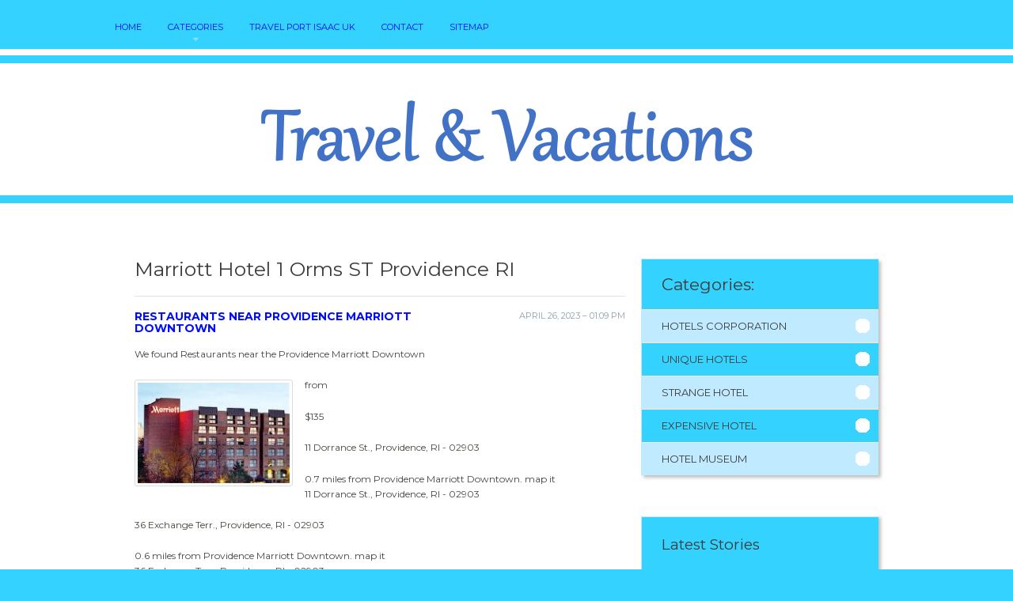

--- FILE ---
content_type: text/html; charset=UTF-8
request_url: https://www.travel-and-vacations.net/ExpensiveHotel/marriott-hotel-1-orms-st-providence-ri
body_size: 10414
content:
<!doctype html>
<!--[if lt IE 7 ]><html lang="en" class="no-js ie6"> <![endif]-->
<!--[if IE 7 ]><html lang="en" class="no-js ie7"> <![endif]-->
<!--[if IE 8 ]><html lang="en" class="no-js ie8"> <![endif]-->
<!--[if IE 9 ]><html lang="en" class="no-js ie9"> <![endif]-->
<!--[if (gt IE 9)|!(IE)]><!--><html lang="en" class="no-js"> <!--<![endif]-->
<head>
<meta http-equiv="Content-Type" content="text/html; charset=UTF-8" />
<!--[if IE]><meta http-equiv="X-UA-Compatible" content="IE=edge,chrome=1"><![endif]-->
<meta name="viewport" content="width=device-width,initial-scale=1">
<link rel="profile" href="https://gmpg.org/xfn/11" />
<link rel='shortcut icon' href='https://www.travel-and-vacations.net/templates/paradise/style/images/favicon.png' type='image/png' />
<link rel='alternate' type='application/rss+xml' title='Travel & Vacations' href='https://www.travel-and-vacations.net/feed/rss/' />
<link rel='stylesheet' id='bootstrap-css' href='https://www.travel-and-vacations.net/templates/paradise/style/bootstrap.css' type='text/css' media='all' />
<link rel='stylesheet' id='fonts-css' href='https://fonts.googleapis.com/css?family=Montserrat%3A400%2C700%7CMagra%3A400%2C700&#038;ver=3.9.1' type='text/css' media='all' />
<link rel='stylesheet' id='style-css' href='https://www.travel-and-vacations.net/templates/paradise/style/style.css' type='text/css' media='all' />
<link rel='stylesheet' id='inc_style-css' href='https://www.travel-and-vacations.net/templates/paradise/style/inc_style.css' type='text/css' media='all' />
<link rel='stylesheet' id='screen-css' href='https://www.travel-and-vacations.net/templates/paradise/style/screen.css' type='text/css' media='all' />
<script type='text/javascript' src='https://ajax.googleapis.com/ajax/libs/jquery/1.11.0/jquery.min.js'></script>
<script type='text/javascript' src='https://code.jquery.com/jquery-migrate-1.2.1.js'></script>
<script type='text/javascript' src='https://www.travel-and-vacations.net/templates/paradise/js/modernizr.min.js'></script>
<script type='text/javascript' src='https://www.travel-and-vacations.net/templates/paradise/js/jquery-ui.custom.min.js'></script>
<script type='text/javascript' src='https://www.travel-and-vacations.net/templates/paradise/js/bootstrap.min.js'></script>
<script type='text/javascript' src='https://www.travel-and-vacations.net/templates/paradise/js/general.js'></script>
<script type='text/javascript' src='https://www.travel-and-vacations.net/templates/paradise/js/hoverIntent.min.js'></script>
<script type='text/javascript' src='https://www.travel-and-vacations.net/templates/paradise/js/jquery.easing.min.js'></script>

<link rel='stylesheet' id='plugins-css' href='https://www.travel-and-vacations.net/templates/paradise/style/plugins.css' type='text/css' media='all' />
<link rel='stylesheet' id='jquery.fancybox-css' href='https://www.travel-and-vacations.net/templates/paradise/style/jquery.fancybox.css' type='text/css' media='screen' />

<script type='text/javascript' src='https://www.travel-and-vacations.net/templates/paradise/js/jquery.fancybox.pack.js'></script>
<script type='text/javascript' src='https://www.travel-and-vacations.net/templates/paradise/js/fancybox.js'></script>
<script type='text/javascript' src='https://www.travel-and-vacations.net/templates/paradise/js/et_slider.js'></script>

<title>Marriott Hotel 1 Orms ST Providence RI // Travel and Vacations</title>

<meta name='keywords' content='Marriott Hotel 1 Orms ST Providence RI' />
<meta name='description' content='We found Restaurants near the Providence Marriott Downtown from $135 11 Dorrance St., Providence, RI - 02903 0.7 miles from Providence Marriott Downtown. map it 11 Dorrance...' />
<meta content='article' property='og:type' />
<meta content='Marriott Hotel 1 Orms ST Providence RI' property='og:title' />
<meta content='https://www.travel-and-vacations.net/ExpensiveHotel/marriott-hotel-1-orms-st-providence-ri' property='og:url' />
<meta content='https://www.travel-and-vacations.net/img/thumb/marriott_hotel_1_orms_st_providence.jpg' property='og:image' />
</head>
<body class="single single-post single-format-standard">
    <div class="body_wrap">
    <div class="header">
	<div class="container clearfix">
		<nav class="topmenu">   
			<div id="default_menu" class="menu-menu-1-container">
				<ul id="menu-menu-1" class="dropdown">
					<li class="menu-item"><a href="https://www.travel-and-vacations.net/"><span>Home</span></a></li>
					<li class="menu-item"><a href="#"><span>Categories</span></a>
						<ul class="submenu-1">
							<li class="menu-item"><a href="https://www.travel-and-vacations.net/HotelsCorporation/"><span>Hotels Corporation</span></a></li><li class="menu-item"><a href="https://www.travel-and-vacations.net/UniqueHotels/"><span>Unique Hotels</span></a></li><li class="menu-item"><a href="https://www.travel-and-vacations.net/StrangeHotel/"><span>Strange Hotel</span></a></li><li class="menu-item"><a href="https://www.travel-and-vacations.net/ExpensiveHotel/"><span>Expensive Hotel</span></a></li><li class="menu-item"><a href="https://www.travel-and-vacations.net/HotelMuseum/"><span>Hotel Museum</span></a></li>						</ul>			
					</li>
					<li class="menu-item"><a href="https://port-isaac-guide.co.uk"><span>Travel Port Isaac UK</span></a></li>
					<li class="menu-item"><a href="https://www.travel-and-vacations.net/contact/"><span>Contact</span></a></li>
					<li class="menu-item"><a href="https://www.travel-and-vacations.net/sitemap/"><span>Sitemap</span></a></li>
				</ul>
			</div>
		</nav>
	</div>   
</div>
<div class="logo"><a href="https://www.travel-and-vacations.net/"><img src="/img/logo.png" alt="Travel & Vacations" /></a></div>
	<div class="middle cols2 blog" style="background:#fff">
		<div class="container">
			<div class="content tf_room_types_reservations">
				<article class="postlist post-detail">  
					<div class="post-item clearfix">
						
												<div class="post-title"><h1>Marriott Hotel 1 Orms ST Providence RI</h1></div>
						<div class="post-meta-top">
	<span id="date">April 26, 2023 &#8211; 01:09 pm</span>
	<h2 class="post-meta-title">Restaurants Near Providence Marriott Downtown</h2>
</div>
<div class="post post-descr entry">
	<p>
	We found  Restaurants near the Providence Marriott Downtown
</p>
<p>
	<img src="/img/providence_marriott_downtown.jpg" class="left_align" alt="Providence Marriott Downtown" width="200" height="132">
	from
</p>
<p>
	$135
</p>
<p>
	11 Dorrance St., Providence, RI - 02903
</p>
<p>
	0.7 miles from Providence Marriott Downtown. map it
	<br>
	11 Dorrance St., Providence, RI - 02903
</p>
<p>
	36 Exchange Terr., Providence, RI - 02903
</p>
<p>
	0.6 miles from Providence Marriott Downtown. map it
	<br>
	36 Exchange Terr., Providence, RI - 02903
</p>
<p>
	94 Providence Pl., Providence, RI - 02903
</p>
<p>
	0.8 miles from Providence Marriott Downtown. map it
	<br>
	94 Providence Pl., Providence, RI - 02903
</p>
<p>
	10 Memorial Blvd., Providence, RI - 02903
</p>
<p>
	0.6 miles from Providence Marriott Downtown. map it
	<br>
	10 Memorial Blvd., Providence, RI - 02903
</p>
<p>
	48 Providence Pl, Providence, RI
</p>
<p>
	0.6 miles from Providence Marriott Downtown. map it
	<br>
	48 Providence Pl, Providence, RI
</p>
<p>
	1 Union Station, Providence, RI - 02903
</p>
<p>
	0.6 miles from Providence Marriott Downtown. map it
	<br>
	1 Union Station, Providence, RI - 02903
</p>


<a href="https://toolbarqueries.google.ge/url?sa=t&url=https%3A%2F%2Fhow-to-success.net%2F">What is the meaning of the king of wands?</a>
<a href="https://images.google.ba/url?sa=t&url=https%3A%2F%2Fhow-to-success.net%2F">How to trim hair?</a>
<a href="https://maps.google.com.ar/url?sa=t&url=https%3A%2F%2Fhow-to-success.net%2F">What is the meaning of resurrection of jesus christ?</a>
<a href="https://maps.google.com.tw/url?sa=t&url=https%3A%2F%2Fhow-to-success.net%2F">How to turn off pop up blocker on mac?</a>
<a href="https://cse.google.im/url?sa=t&url=https%3A%2F%2Fhow-to-success.net%2F">What does the frog emoji mean?</a>
<a href="https://cse.google.com.ni/url?sa=t&url=https%3A%2F%2Fhow-to-success.net%2F">What are tips hypixel?</a>
<a href="https://www.google.bi/url?sa=t&url=https%3A%2F%2Fhow-to-success.net%2F">how to speed up wii u usb helper uplode speeds</a>
<a href="https://clients1.google.co.th/url?sa=t&url=https%3A%2F%2Fhow-to-success.net%2F">Tips on how to play friday the 13th?</a>
<a href="https://clients1.google.so/url?sa=t&url=https%3A%2F%2Fhow-to-success.net%2F">how far is/helper</a>
<a href="https://images.google.com.ag/url?sa=t&url=https%3A%2F%2Fhow-to-success.net%2F">What does the bible say about grief?</a>
<a href="https://images.google.cg/url?sa=t&url=https%3A%2F%2Fhow-to-success.net%2F">How to build a fence gate that won t sag?</a>
<a href="https://cse.google.tg/url?sa=t&url=https%3A%2F%2Fhow-to-success.net%2F">What is the meaning of uwu sexually?</a>
<a href="https://toolbarqueries.google.mv/url?sa=t&url=https%3A%2F%2Fhow-to-success.net%2F">What time does wingstop close?</a>
<a href="https://clients1.google.me/url?sa=t&url=https%3A%2F%2Fhow-to-success.net%2F">Where the fuck are all the food tricks in dc?</a>
<a href="https://images.google.com.pa/url?sa=t&url=https%3A%2F%2Fhow-to-success.net%2F">How do gel tips work?</a>
<a href="https://images.google.co.cr/url?sa=t&url=https%3A%2F%2Fhow-to-success.net%2F">What is amlodipine?</a>
<a href="https://clients1.google.com.kh/url?sa=t&url=https%3A%2F%2Fhow-to-success.net%2F">why were hiv and t helper cells mixed in the presence and absence of cytotoxic t cells</a>
<a href="https://maps.google.bs/url?sa=t&url=https%3A%2F%2Fhow-to-success.net%2F">How to buy evergrow coin?</a>
<a href="https://www.google.cat/url?sa=t&url=https%3A%2F%2Fhow-to-success.net%2F">How to solve seating puzzles fast tips and tricks?</a>
<a href="https://images.google.com.uy/url?sa=t&url=https%3A%2F%2Fhow-to-success.net%2F">How to unclog shower drain?</a>
<a href="https://www.google.com.ai/url?sa=t&url=https%3A%2F%2Fhow-to-success.net%2F">What is an op ed in court?</a>
<a href="https://maps.google.com.ag/url?sa=t&url=https%3A%2F%2Fhow-to-success.net%2F">Meaning what is martial law?</a>
<a href="https://maps.google.ge/url?sa=t&url=https%3A%2F%2Fhow-to-success.net%2F">How to open locked door?</a>
<a href="https://images.google.co.nz/url?sa=t&url=https%3A%2F%2Fhow-to-success.net%2F">How to download apps on firestick?</a>
<a href="https://clients1.google.gy/url?sa=t&url=https%3A%2F%2Fhow-to-success.net%2F">How to use time machine?</a>
<a href="https://images.google.com.om/url?sa=t&url=https%3A%2F%2Fhow-to-success.net%2F">What is a loli?</a>
<a href="https://www.google.com.ni/url?sa=t&url=https%3A%2F%2Fhow-to-success.net%2F">Cs:go pro adren tips - how to surf?</a>
<a href="https://maps.google.cg/url?sa=t&url=https%3A%2F%2Fhow-to-success.net%2F">How to use iphone 12 mini tips and tricks?</a>
<a href="https://clients1.google.lk/url?sa=t&url=https%3A%2F%2Fhow-to-success.net%2F">What does sleep deprived mean?</a>
<a href="https://toolbarqueries.google.com.et/url?sa=t&url=https%3A%2F%2Fhow-to-success.net%2F">What going on meaning?</a>
<a href="https://cse.google.com.sa/url?sa=t&url=https%3A%2F%2Fhow-to-success.net%2F">Who did the body meaning?</a>
<a href="https://toolbarqueries.google.co.ls/url?sa=t&url=https%3A%2F%2Fhow-to-success.net%2F">What does a water pump do?</a>
<a href="https://www.google.bg/url?sa=t&url=https%3A%2F%2Fhow-to-success.net%2F">What is smh mean?</a>
<a href="https://www.google.co.mz/url?sa=t&url=https%3A%2F%2Fhow-to-success.net%2F">How does the setting add meaning to "master harold" . . . and the boys?</a>
<a href="https://maps.google.co.ke/url?sa=t&url=https%3A%2F%2Fhow-to-success.net%2F">What does pacifist mean?</a>
<a href="https://www.google.pl/url?sa=t&url=https%3A%2F%2Fhow-to-success.net%2F">How to do card tricks with small hands?</a>
<a href="https://toolbarqueries.google.com.nf/url?sa=t&url=https%3A%2F%2Fhow-to-success.net%2F">How much to put down on a car?</a>
<a href="https://www.google.com.af/url?sa=t&url=https%3A%2F%2Fhow-to-success.net%2F">Why are the tips of my fingers always red?</a>
<a href="https://clients1.google.hr/url?sa=t&url=https%3A%2F%2Fhow-to-success.net%2F">What kind of man meaning?</a>
<a href="https://toolbarqueries.google.cat/url?sa=t&url=https%3A%2F%2Fhow-to-success.net%2F">What does it mean to be straight?</a>
<a href="https://toolbarqueries.google.no/url?sa=t&url=https%3A%2F%2Fhow-to-success.net%2F">What does don't go chasing waterfalls mean?</a>
<a href="https://cse.google.ba/url?sa=t&url=https%3A%2F%2Fhow-to-success.net%2F">How does uv nail gel tips work?</a>
<a href="https://clients1.google.com.pr/url?sa=t&url=https%3A%2F%2Fhow-to-success.net%2F">How to repair damaged nerves naturally?</a>
<a href="https://clients1.google.tg/url?sa=t&url=https%3A%2F%2Fhow-to-success.net%2F">as a people helper, how would you explain the importance of considering</a>
<a href="https://images.google.co.zm/url?sa=t&url=https%3A%2F%2Fhow-to-success.net%2F">What does vacuous dullard mean?</a>
<a href="https://clients1.google.ci/url?sa=t&url=https%3A%2F%2Fhow-to-success.net%2F">Why do tips of fingers hurt?</a>
<a href="https://images.google.cl/url?sa=t&url=https%3A%2F%2Fhow-to-success.net%2F">Where sodium goes water follows meaning?</a>
<a href="https://toolbarqueries.google.co.cr/url?sa=t&url=https%3A%2F%2Fhow-to-success.net%2F">Don't fix what isn't broken meaning?</a>
<a href="https://maps.google.com.lb/url?sa=t&url=https%3A%2F%2Fhow-to-success.net%2F">How to stop cursing?</a>
<a href="https://maps.google.tk/url?sa=t&url=https%3A%2F%2Fhow-to-success.net%2F">How to pass eye test at dmv tricks?</a>
<a href="https://maps.google.ie/url?sa=t&url=https%3A%2F%2Fhow-to-success.net%2F">What is the best water to drink?</a>
<a href="https://www.google.com.py/url?sa=t&url=https%3A%2F%2Fhow-to-success.net%2F">What does milf stand for?</a>
<a href="https://www.google.ru/url?sa=t&url=https%3A%2F%2Fhow-to-success.net%2F">How to do up stacking tricks?</a>
<a href="https://images.google.com.eg/url?sa=t&url=https%3A%2F%2Fhow-to-success.net%2F">What does a dying person think about?</a>
<a href="https://maps.google.co.tz/url?sa=t&url=https%3A%2F%2Fhow-to-success.net%2F">What are red pandas?</a>
<a href="https://images.google.co.ls/url?sa=t&url=https%3A%2F%2Fhow-to-success.net%2F">How to solve a 2 by 2 rubik's cube?</a>
<a href="https://images.google.co.ao/url?sa=t&url=https%3A%2F%2Fhow-to-success.net%2F">What does jaeger mean?</a>
<a href="https://toolbarqueries.google.com.ua/url?sa=t&url=https%3A%2F%2Fhow-to-success.net%2F">The episode where joey does magic tricks?</a>
<a href="https://maps.google.com.hk/url?sa=t&url=https%3A%2F%2Fhow-to-success.net%2F">How to enable pop ups?</a>
<a href="https://toolbarqueries.google.com.lb/url?sa=t&url=https%3A%2F%2Fhow-to-success.net%2F">How do you rank pictures in google images? tips and tricks?</a>
<a href="https://toolbarqueries.google.fm/url?sa=t&url=https%3A%2F%2Fhow-to-success.net%2F">What does roi mean?</a>
<a href="https://cse.google.com.pk/url?sa=t&url=https%3A%2F%2Fhow-to-success.net%2F">How much does it cost to cut your hair just the tips at a salon?</a>
<a href="https://clients1.google.cat/url?sa=t&url=https%3A%2F%2Fhow-to-success.net%2F">What does ink mean?</a>
<a href="https://clients1.google.com.ph/url?sa=t&url=https%3A%2F%2Fhow-to-success.net%2F">How to get curly hair men?</a>
<a href="https://clients1.google.com.lb/url?sa=t&url=https%3A%2F%2Fhow-to-success.net%2F">What does waf stand for?</a>
<a href="https://clients1.google.com.qa/url?sa=t&url=https%3A%2F%2Fhow-to-success.net%2F">how to turn off centurylink web helper</a>
<a href="https://clients1.google.com.eg/url?sa=t&url=https%3A%2F%2Fhow-to-success.net%2F">What are orbs?</a>
<a href="https://www.google.com.sg/url?sa=t&url=https%3A%2F%2Fhow-to-success.net%2F">What does 6 inches look like?</a>
<a href="https://toolbarqueries.google.co.za/url?sa=t&url=https%3A%2F%2Fhow-to-success.net%2F">What does analgesic mean?</a>
<a href="https://toolbarqueries.google.vu/url?sa=t&url=https%3A%2F%2Fhow-to-success.net%2F">How much do valets make in tips?</a>
<a href="https://clients1.google.rs/url?sa=t&url=https%3A%2F%2Fhow-to-success.net%2F">How to get a vpn?</a>
<a href="https://toolbarqueries.google.com.tn/url?sa=t&url=https%3A%2F%2Fhow-to-success.net%2F">helper t cells release cytokines to do what</a>
<a href="https://toolbarqueries.google.ee/url?sa=t&url=https%3A%2F%2Fhow-to-success.net%2F">What are planks good for?</a>
<a href="https://cse.google.fm/url?sa=t&url=https%3A%2F%2Fhow-to-success.net%2F">Why is there a delivery cost and tips?</a>
<a href="https://toolbarqueries.google.sm/url?sa=t&url=https%3A%2F%2Fhow-to-success.net%2F">What does tva mean?</a>
<a href="https://clients1.google.cf/url?sa=t&url=https%3A%2F%2Fhow-to-success.net%2F">How to do complicated magic card tricks?</a>
<a href="https://toolbarqueries.google.com.ag/url?sa=t&url=https%3A%2F%2Fhow-to-success.net%2F">How to treat trichomoniasis?</a>
<a href="https://toolbarqueries.google.com.gt/url?sa=t&url=https%3A%2F%2Fhow-to-success.net%2F">what is twin pack hamburger helper betty crocker</a>
<a href="https://cse.google.cf/url?sa=t&url=https%3A%2F%2Fhow-to-success.net%2F">How long to quarantine after antibody infusion?</a>
<a href="https://images.google.vu/url?sa=t&url=https%3A%2F%2Fhow-to-success.net%2F">What does ihg stand for?</a>
<a href="https://images.google.co.uz/url?sa=t&url=https%3A%2F%2Fhow-to-success.net%2F">What does xx mean?</a>
<a href="https://toolbarqueries.google.md/url?sa=t&url=https%3A%2F%2Fhow-to-success.net%2F">What does smart casual mean?</a>
<a href="https://maps.google.co.bw/url?sa=t&url=https%3A%2F%2Fhow-to-success.net%2F">What does ideology mean?</a>
<a href="https://www.google.dj/url?sa=t&url=https%3A%2F%2Fhow-to-success.net%2F">What does marijuana look like?</a>
<a href="https://images.google.si/url?sa=t&url=https%3A%2F%2Fhow-to-success.net%2F">What does op mean on reddit?</a>
<a href="https://clients1.google.com.gi/url?sa=t&url=https%3A%2F%2Fhow-to-success.net%2F">What is the meaning of tbh on facebook?</a>
<a href="https://cse.google.com.nf/url?sa=t&url=https%3A%2F%2Fhow-to-success.net%2F">How to become flight attendant?</a>
<a href="https://cse.google.co.mz/url?sa=t&url=https%3A%2F%2Fhow-to-success.net%2F">What does dp mean?</a>
<a href="https://maps.google.com.co/url?sa=t&url=https%3A%2F%2Fhow-to-success.net%2F">What does cryptic mean?</a>
<a href="https://maps.google.fr/url?sa=t&url=https%3A%2F%2Fhow-to-success.net%2F">How to write your own vows?</a>
<a href="https://www.google.co.cr/url?sa=t&url=https%3A%2F%2Fhow-to-success.net%2F">How to set up hookah?</a>
<a href="https://posts.google.com/url?sa=t&url=https%3A%2F%2Fhow-to-success.net%2F">What does timothy mean?</a>
<a href="https://www.google.hn/url?sa=t&url=https%3A%2F%2Fhow-to-success.net%2F">What does a low body temperature mean?</a>
<a href="https://cse.google.cd/url?sa=t&url=https%3A%2F%2Fhow-to-success.net%2F">What does all day mean in a kitchen?</a>
<a href="https://toolbarqueries.google.tm/url?sa=t&url=https%3A%2F%2Fhow-to-success.net%2F">How to do flip tricks on skate 3?</a>
<a href="https://maps.google.ee/url?sa=t&url=https%3A%2F%2Fhow-to-success.net%2F">How did the supporters and opponents of temperance understand the meaning of freedom differently?</a>
<a href="https://cse.google.com.jm/url?sa=t&url=https%3A%2F%2Fhow-to-success.net%2F">how to make taco bake like hamburger helper</a>
<a href="https://images.google.vg/url?sa=t&url=https%3A%2F%2Fhow-to-success.net%2F">What does lyse mean?</a>
<a href="https://images.google.com.my/url?sa=t&url=https%3A%2F%2Fhow-to-success.net%2F">How to fake being sick?</a>
<a href="https://cse.google.com.pr/url?sa=t&url=https%3A%2F%2Fhow-to-success.net%2F">How to improve vision in 7 days?</a>
<a href="https://toolbarqueries.google.jo/url?sa=t&url=https%3A%2F%2Fhow-to-success.net%2F">What does delta variant mean?</a>
<a href="https://www.google.mg/url?sa=t&url=https%3A%2F%2Fhow-to-success.net%2F">What is csr?</a>
<a href="https://www.google.gm/url?sa=t&url=https%3A%2F%2Fhow-to-success.net%2F">How to code a game?</a>
<a href="https://toolbarqueries.google.sc/url?sa=t&url=https%3A%2F%2Fhow-to-success.net%2F">What are the signs of throat cancer?</a>
<a href="https://maps.google.mk/url?sa=t&url=https%3A%2F%2Fhow-to-success.net%2F">How to make a cappuccino?</a>
<a href="https://toolbarqueries.google.ca/url?sa=t&url=https%3A%2F%2Fhow-to-success.net%2F">how do i use download helper to download youtube music video</a>
<a href="https://images.google.pl/url?sa=t&url=https%3A%2F%2Fhow-to-success.net%2F">What is the meaning of no fly zone?</a>
<a href="https://www.google.dm/url?sa=t&url=https%3A%2F%2Fhow-to-success.net%2F">What tricks can i do with my samsung galaxy 7?</a>
<a href="https://www.google.iq/url?sa=t&url=https%3A%2F%2Fhow-to-success.net%2F">How to switch piping tips?</a>
<a href="https://images.google.com.hk/url?sa=t&url=https%3A%2F%2Fhow-to-success.net%2F">How to become a singer?</a>
<a href="https://toolbarqueries.google.com.pe/url?sa=t&url=https%3A%2F%2Fhow-to-success.net%2F">How to become a radiologist?</a>
<a href="https://images.google.gl/url?sa=t&url=https%3A%2F%2Fhow-to-success.net%2F">What is the name of the context clue that points toward the meaning of inundation?</a>
<a href="https://cse.google.com.mx/url?sa=t&url=https%3A%2F%2Fhow-to-success.net%2F">What is meaning of idol?</a>
<a href="https://www.google.co.il/url?sa=t&url=https%3A%2F%2Fhow-to-success.net%2F">What does idm mean on snapchat?</a>
<a href="https://www.google.td/url?sa=t&url=https%3A%2F%2Fhow-to-success.net%2F">Who gets tips at a wedding?</a>
<a href="https://maps.google.com.kw/url?sa=t&url=https%3A%2F%2Fhow-to-success.net%2F">What does the exclamation point mean in car?</a>
<a href="https://maps.google.com.bn/url?sa=t&url=https%3A%2F%2Fhow-to-success.net%2F">How to grill hamburgers?</a>
<a href="https://cse.google.co.nz/url?sa=t&url=https%3A%2F%2Fhow-to-success.net%2F">Tips on how to sell on etsy?</a>
<a href="https://toolbarqueries.google.fr/url?sa=t&url=https%3A%2F%2Fhow-to-success.net%2F">How to find the square root of a number?</a>
<a href="https://images.google.com.qa/url?sa=t&url=https%3A%2F%2Fhow-to-success.net%2F">What is a pisces?</a>
<a href="https://images.google.ac/url?sa=t&url=https%3A%2F%2Fhow-to-success.net%2F">Why the tips of plants turn brown?</a>
<a href="https://www.google.bf/url?sa=t&url=https%3A%2F%2Fhow-to-success.net%2F">Tips on how to beat enter the gungeon?</a>
<a href="https://maps.google.co.vi/url?sa=t&url=https%3A%2F%2Fhow-to-success.net%2F">Best show that shows how magic card tricks are done?</a>
<a href="https://toolbarqueries.google.co.ck/url?sa=t&url=https%3A%2F%2Fhow-to-success.net%2F">How to deep clean a mattress?</a>
<a href="https://cse.google.com.sb/url?sa=t&url=https%3A%2F%2Fhow-to-success.net%2F">How to find the radius of a circle?</a>
<a href="https://cse.google.com.pe/url?sa=t&url=https%3A%2F%2Fhow-to-success.net%2F">What is 5?</a>
<a href="https://toolbarqueries.google.me/url?sa=t&url=https%3A%2F%2Fhow-to-success.net%2F">What is the meaning of semi precious stones?</a>
<a href="https://cse.google.ro/url?sa=t&url=https%3A%2F%2Fhow-to-success.net%2F">How to make putty?</a>
<a href="https://maps.google.com.om/url?sa=t&url=https%3A%2F%2Fhow-to-success.net%2F">What does fleet mean?</a>
<a href="https://www.google.co.zm/url?sa=t&url=https%3A%2F%2Fhow-to-success.net%2F">How to use boric acid suppositories?</a>
<a href="https://images.google.st/url?sa=t&url=https%3A%2F%2Fhow-to-success.net%2F">What is the meaning of residual value?</a>
<a href="https://images.google.com.ng/url?sa=t&url=https%3A%2F%2Fhow-to-success.net%2F">What are spruce tips good for?</a>
<a href="https://cse.google.sk/url?sa=t&url=https%3A%2F%2Fhow-to-success.net%2F">What water flosser tips are compatible with harbor water flosser?</a>
<a href="https://www.google.rs/url?sa=t&url=https%3A%2F%2Fhow-to-success.net%2F">How to cook spiral ham?</a>
<a href="https://images.google.sm/url?sa=t&url=https%3A%2F%2Fhow-to-success.net%2F">How does darcey oake do his tricks?</a>
<a href="https://maps.google.com.my/url?sa=t&url=https%3A%2F%2Fhow-to-success.net%2F">Tricks on how to flip water?</a>
<a href="https://maps.google.com.gh/url?sa=t&url=https%3A%2F%2Fhow-to-success.net%2F">What is the meaning of freak in malayalam?</a>
<a href="https://images.google.com.co/url?sa=t&url=https%3A%2F%2Fhow-to-success.net%2F">What is the meaning of eldorado?</a>
<a href="https://images.google.ro/url?sa=t&url=https%3A%2F%2Fhow-to-success.net%2F">How to draw hulk?</a>
<a href="https://cse.google.ki/url?sa=t&url=https%3A%2F%2Fhow-to-success.net%2F">What is the meaning of endogenous?</a>
<a href="https://maps.google.co.il/url?sa=t&url=https%3A%2F%2Fhow-to-success.net%2F">How to find the median of two numbers?</a>
<a href="https://clients1.google.co.mz/url?sa=t&url=https%3A%2F%2Fhow-to-success.net%2F">What does vlog mean?</a>
<a href="https://clients1.google.com.bd/url?sa=t&url=https%3A%2F%2Fhow-to-success.net%2F">What does a call extension let users do that call-only ads do not?</a>
<a href="https://cse.google.nr/url?sa=t&url=https%3A%2F%2Fhow-to-success.net%2F">What is plastic made of?</a>
<a href="https://images.google.mv/url?sa=t&url=https%3A%2F%2Fhow-to-success.net%2F">domestic helper go to er who pays</a>
<a href="https://toolbarqueries.google.com.pa/url?sa=t&url=https%3A%2F%2Fhow-to-success.net%2F">what the popuar job titile for helper</a>
<a href="https://toolbarqueries.google.bs/url?sa=t&url=https%3A%2F%2Fhow-to-success.net%2F">What are file cluster tips?</a>
<a href="https://clients1.google.dk/url?sa=t&url=https%3A%2F%2Fhow-to-success.net%2F">What does stomach cancer feel like?</a>
<a href="https://images.google.pn/url?sa=t&url=https%3A%2F%2Fhow-to-success.net%2F">What temperature is freezing?</a>
<a href="https://www.google.com.ec/url?sa=t&url=https%3A%2F%2Fhow-to-success.net%2F">What are capricorns like?</a>
<a href="https://clients1.google.co.in/url?sa=t&url=https%3A%2F%2Fhow-to-success.net%2F">How to claim tips on your tax return canada?</a>
<a href="https://maps.google.co.zw/url?sa=t&url=https%3A%2F%2Fhow-to-success.net%2F">What does bombaclat mean?</a>
<a href="https://maps.google.dj/url?sa=t&url=https%3A%2F%2Fhow-to-success.net%2F">How to make a sawmill in terraria?</a>
<a href="https://maps.google.by/url?sa=t&url=https%3A%2F%2Fhow-to-success.net%2F">What does it mean if i keep seeing angel numbers?</a>
<a href="https://toolbarqueries.google.co.zw/url?sa=t&url=https%3A%2F%2Fhow-to-success.net%2F">Appear weak when you are strong meaning?</a>
<a href="https://maps.google.se/url?sa=t&url=https%3A%2F%2Fhow-to-success.net%2F">How to do zippo lighter tricks?</a>
<a href="https://cse.google.tn/url?sa=t&url=https%3A%2F%2Fhow-to-success.net%2F">Which of these tips will require the lowest speed?</a>
<a href="https://www.google.com.sa/url?sa=t&url=https%3A%2F%2Fhow-to-success.net%2F">What does idm mean in text?</a>
<a href="https://clients1.google.pt/url?sa=t&url=https%3A%2F%2Fhow-to-success.net%2F">What is the meaning for the confederate flag?</a>
<a href="https://clients1.google.com.ag/url?sa=t&url=https%3A%2F%2Fhow-to-success.net%2F">What does opt out mean?</a>
<a href="https://cse.google.co.uk/url?sa=t&url=https%3A%2F%2Fhow-to-success.net%2F">Why put plastic tips on drum sticks?</a>
<a href="https://cse.google.vg/url?sa=t&url=https%3A%2F%2Fhow-to-success.net%2F">What does ikea mean?</a>
<a href="https://toolbarqueries.google.com.tw/url?sa=t&url=https%3A%2F%2Fhow-to-success.net%2F">Wordle how to play?</a>
<a href="https://cse.google.si/url?sa=t&url=https%3A%2F%2Fhow-to-success.net%2F">What does stop mean?</a>
<a href="https://maps.google.com.ly/url?sa=t&url=https%3A%2F%2Fhow-to-success.net%2F">What does statement balance mean?</a>
<a href="https://clients1.google.co.ls/url?sa=t&url=https%3A%2F%2Fhow-to-success.net%2F">How to do mind tricks on people?</a>
<a href="https://toolbarqueries.google.co.nz/url?sa=t&url=https%3A%2F%2Fhow-to-success.net%2F">Movie where a dentist tricks his patient into giving him market tips?</a>
<a href="https://images.google.cz/url?sa=t&url=https%3A%2F%2Fhow-to-success.net%2F">Tips on how to keep your paper back books to not break?</a>
<a href="https://toolbarqueries.google.com.cu/url?sa=t&url=https%3A%2F%2Fhow-to-success.net%2F">What does third degree murder mean?</a>
<a href="https://cse.google.mu/url?sa=t&url=https%3A%2F%2Fhow-to-success.net%2F">What are ibonds?</a>
<a href="https://maps.google.bj/url?sa=t&url=https%3A%2F%2Fhow-to-success.net%2F">What are vices?</a>
<a href="https://cse.google.com.tr/url?sa=t&url=https%3A%2F%2Fhow-to-success.net%2F">How long do full cover tips last?</a>
<a href="https://www.google.com.tn/url?sa=t&url=https%3A%2F%2Fhow-to-success.net%2F">What are the virgin islands?</a>
<a href="https://maps.google.no/url?sa=t&url=https%3A%2F%2Fhow-to-success.net%2F">What does obstructed mean?</a>
<a href="https://images.google.co.th/url?sa=t&url=https%3A%2F%2Fhow-to-success.net%2F">What say you meaning?</a>
<a href="https://maps.google.com.bo/url?sa=t&url=https%3A%2F%2Fhow-to-success.net%2F">How to make stone in little alchemy?</a>
<a href="https://cse.google.com.ai/url?sa=t&url=https%3A%2F%2Fhow-to-success.net%2F">What is dark web?</a>
<a href="https://cse.google.gl/url?sa=t&url=https%3A%2F%2Fhow-to-success.net%2F">What is the meaning of the zodiac sign capricorn?</a>
<a href="https://maps.google.je/url?sa=t&url=https%3A%2F%2Fhow-to-success.net%2F">What does long time coming meaning?</a>
<a href="https://toolbarqueries.google.com.gh/url?sa=t&url=https%3A%2F%2Fhow-to-success.net%2F">Your cousin wants tips about how to quiet her 2 month old baby what should you suggest?</a>
<a href="https://www.google.im/url?sa=t&url=https%3A%2F%2Fhow-to-success.net%2F">What is the meaning of the parable of sower?</a>
<a href="https://maps.google.cf/url?sa=t&url=https%3A%2F%2Fhow-to-success.net%2F">how to run bf4 without web helper</a>
<a href="https://images.google.com.bo/url?sa=t&url=https%3A%2F%2Fhow-to-success.net%2F">How to find saved passwords on mac?</a>
<a href="https://clients1.google.com.ng/url?sa=t&url=https%3A%2F%2Fhow-to-success.net%2F">How to cook fish?</a>
<a href="https://toolbarqueries.google.kz/url?sa=t&url=https%3A%2F%2Fhow-to-success.net%2F">What time does backlash 2022 start?</a>
<a href="https://maps.google.lv/url?sa=t&url=https%3A%2F%2Fhow-to-success.net%2F">What is the meaning of obi?</a>
<a href="https://maps.google.co.th/url?sa=t&url=https%3A%2F%2Fhow-to-success.net%2F">What is abrosexual?</a>
<a href="https://www.google.co.uk/url?sa=t&url=https%3A%2F%2Fhow-to-success.net%2F">How to test for gluten intolerance?</a>
<a href="https://maps.google.com.gi/url?sa=t&url=https%3A%2F%2Fhow-to-success.net%2F">Tips on how to run a faster mile?</a>
<a href="https://images.google.com.vn/url?sa=t&url=https%3A%2F%2Fhow-to-success.net%2F">What is fascism?</a>
<a href="https://cse.google.gg/url?sa=t&url=https%3A%2F%2Fhow-to-success.net%2F">What is card catalogue meaning?</a>
<a href="https://cse.google.com.sv/url?sa=t&url=https%3A%2F%2Fhow-to-success.net%2F">How to level up in demon souls?</a>
<a href="https://images.google.me/url?sa=t&url=https%3A%2F%2Fhow-to-success.net%2F">how much should i spend for a teacher helper?</a>
<a href="https://maps.google.sc/url?sa=t&url=https%3A%2F%2Fhow-to-success.net%2F">Word meaning is affected by the context in which it is used. true false?</a>
<a href="https://www.google.tm/url?sa=t&url=https%3A%2F%2Fhow-to-success.net%2F">What does fka mean?</a>
<a href="https://maps.google.com.pa/url?sa=t&url=https%3A%2F%2Fhow-to-success.net%2F">How long does magnesium citrate take to wear off?</a>
<a href="https://www.google.ps/url?sa=t&url=https%3A%2F%2Fhow-to-success.net%2F">How to find meaning in life again?</a>
<a href="https://www.google.sh/url?sa=t&url=https%3A%2F%2Fhow-to-success.net%2F">What is a motor unit?</a>
<a href="https://images.google.kz/url?sa=t&url=https%3A%2F%2Fhow-to-success.net%2F">What does appositive mean?</a>
<a href="https://images.google.com.lb/url?sa=t&url=https%3A%2F%2Fhow-to-success.net%2F">Tryout tips how to make the cheer team?</a>
<a href="https://clients1.google.bf/url?sa=t&url=https%3A%2F%2Fhow-to-success.net%2F">What is snapchat?</a>
<a href="https://clients1.google.im/url?sa=t&url=https%3A%2F%2Fhow-to-success.net%2F">What does 2k mean?</a>
<a href="https://clients1.google.la/url?sa=t&url=https%3A%2F%2Fhow-to-success.net%2F">How to enable cheats in sims 4?</a>
<a href="https://clients1.google.lv/url?sa=t&url=https%3A%2F%2Fhow-to-success.net%2F">What does the plus and minus mean in betting?</a>
<a href="https://cse.google.com.om/url?sa=t&url=https%3A%2F%2Fhow-to-success.net%2F">How to clean oven?</a>
<a href="https://www.google.vu/url?sa=t&url=https%3A%2F%2Fhow-to-success.net%2F">What does aphrodite mean?</a>
<a href="https://clients1.google.ee/url?sa=t&url=https%3A%2F%2Fhow-to-success.net%2F">How to evolve applin?</a>
<a href="https://toolbarqueries.google.mw/url?sa=t&url=https%3A%2F%2Fhow-to-success.net%2F">What time does macy's closes?</a>
<a href="https://clients1.google.ms/url?sa=t&url=https%3A%2F%2Fhow-to-success.net%2F">What does oligarch mean?</a>
<a href="https://toolbarqueries.google.com.na/url?sa=t&url=https%3A%2F%2Fhow-to-success.net%2F">What gas does my car take?</a>
<a href="https://images.google.tn/url?sa=t&url=https%3A%2F%2Fhow-to-success.net%2F">How do you get the header row of a table to repeat on multiple pages?</a>
<a href="https://clients1.google.jo/url?sa=t&url=https%3A%2F%2Fhow-to-success.net%2F">What is the meaning of degustation?</a>
<a href="https://cse.google.co.bw/url?sa=t&url=https%3A%2F%2Fhow-to-success.net%2F">what is helper class in c#</a>
<a href="https://clients1.google.gg/url?sa=t&url=https%3A%2F%2Fhow-to-success.net%2F">What each angel number meaning?</a>
<a href="https://clients1.google.si/url?sa=t&url=https%3A%2F%2Fhow-to-success.net%2F">What does yobo mean in korean?</a>
<a href="https://images.google.bs/url?sa=t&url=https%3A%2F%2Fhow-to-success.net%2F">Interview tips how to show that you like to collaborate?</a>
<a href="https://cse.google.com.uy/url?sa=t&url=https%3A%2F%2Fhow-to-success.net%2F">What is the meaning of tuition?</a>
<a href="https://www.google.com.hk/url?sa=t&url=https%3A%2F%2Fhow-to-success.net%2F">What does it mean when you see a monarch butterfly?</a>
<a href="https://images.google.ae/url?sa=t&url=https%3A%2F%2Fhow-to-success.net%2F">What are sunday scaries?</a>
<a href="https://cse.google.se/url?sa=t&url=https%3A%2F%2Fhow-to-success.net%2F">How long to bake apple pie?</a>
<a href="https://www.google.am/url?sa=t&url=https%3A%2F%2Fhow-to-success.net%2F">Tips on how to tame hyaeneon?</a>
<a href="https://toolbarqueries.google.ro/url?sa=t&url=https%3A%2F%2Fhow-to-success.net%2F">How to pronounce aoife?</a>
<a href="https://www.google.com.bh/url?sa=t&url=https%3A%2F%2Fhow-to-success.net%2F">What does edd mean?</a>
<a href="https://images.google.rw/url?sa=t&url=https%3A%2F%2Fhow-to-success.net%2F">What is the meaning of appeared?</a>
<a href="https://maps.google.co.ck/url?sa=t&url=https%3A%2F%2Fhow-to-success.net%2F">How to squirt during sex?</a>
<a href="https://toolbarqueries.google.com.tr/url?sa=t&url=https%3A%2F%2Fhow-to-success.net%2F">What does invert mean?</a>
<a href="https://maps.google.vg/url?sa=t&url=https%3A%2F%2Fhow-to-success.net%2F">How long to cook corn on the grill?</a>
<a href="https://images.google.com.ph/url?sa=t&url=https%3A%2F%2Fhow-to-success.net%2F">How to remove stitches?</a>
<a href="https://www.google.ws/url?sa=t&url=https%3A%2F%2Fhow-to-success.net%2F">What is 27 club meaning?</a>
<a href="https://maps.google.at/url?sa=t&url=https%3A%2F%2Fhow-to-success.net%2F">What time does after hours trading end?</a>
<a href="https://cse.google.st/url?sa=t&url=https%3A%2F%2Fhow-to-success.net%2F">what is the best hearthstone arena helper</a>
<a href="https://cse.google.nu/url?sa=t&url=https%3A%2F%2Fhow-to-success.net%2F">Gumpaste bushel basket how to tips?</a>
<a href="https://toolbarqueries.google.hn/url?sa=t&url=https%3A%2F%2Fhow-to-success.net%2F">What does chi yu yan meaning in english?</a>
<a href="https://cse.google.co.vi/url?sa=t&url=https%3A%2F%2Fhow-to-success.net%2F">Typography manual: 10 tips on how to make your layouts better?</a>
<a href="https://cse.google.com.bd/url?sa=t&url=https%3A%2F%2Fhow-to-success.net%2F">What does imy mean in text?</a>
<a href="https://www.google.com.bn/url?sa=t&url=https%3A%2F%2Fhow-to-success.net%2F">how to kill a program in ip helper</a>
<a href="https://images.google.ch/url?sa=t&url=https%3A%2F%2Fhow-to-success.net%2F">What does in escrow mean?</a>
<a href="https://toolbarqueries.google.ci/url?sa=t&url=https%3A%2F%2Fhow-to-success.net%2F">How to make your snap score go up?</a>
<a href="https://images.google.kg/url?sa=t&url=https%3A%2F%2Fhow-to-success.net%2F">How to make chilli?</a>
<a href="https://toolbarqueries.google.ba/url?sa=t&url=https%3A%2F%2Fhow-to-success.net%2F">Where can i buy extra thick q tips?</a>
<a href="https://images.google.co.za/url?sa=t&url=https%3A%2F%2Fhow-to-success.net%2F">what is helper in league of legends</a>
<a href="https://clients1.google.fr/url?sa=t&url=https%3A%2F%2Fhow-to-success.net%2F">does php request return when helper is called</a>
<a href="https://toolbarqueries.google.bj/url?sa=t&url=https%3A%2F%2Fhow-to-success.net%2F">What does airplane mode mean?</a>
<a href="https://www.google.com.vn/url?sa=t&url=https%3A%2F%2Fhow-to-success.net%2F">What is the meaning of orange traffic signs?</a>
<a href="https://images.google.co.bw/url?sa=t&url=https%3A%2F%2Fhow-to-success.net%2F">What does hearsay mean in court?</a>
<a href="https://cse.google.com.ua/url?sa=t&url=https%3A%2F%2Fhow-to-success.net%2F">How to bleach long hair tips for guys?</a>
<a href="https://maps.google.hu/url?sa=t&url=https%3A%2F%2Fhow-to-success.net%2F">What is cataract?</a>
<a href="https://images.google.lu/url?sa=t&url=https%3A%2F%2Fhow-to-success.net%2F">How to deal with hoarders hints tricks tips?</a>
<a href="https://www.google.tn/url?sa=t&url=https%3A%2F%2Fhow-to-success.net%2F">What causes brown tips on air plants?</a>
<a href="https://toolbarqueries.google.com.om/url?sa=t&url=https%3A%2F%2Fhow-to-success.net%2F">What does informed mean?</a>
<a href="https://maps.google.com.vc/url?sa=t&url=https%3A%2F%2Fhow-to-success.net%2F">How to get section 8?</a>
<a href="https://images.google.am/url?sa=t&url=https%3A%2F%2Fhow-to-success.net%2F">Tips on how to stop eyeliner from running?</a>
<a href="https://cse.google.co.id/url?sa=t&url=https%3A%2F%2Fhow-to-success.net%2F">What does it mean when someone has their notifications silenced?</a>
<a href="https://clients1.google.com.do/url?sa=t&url=https%3A%2F%2Fhow-to-success.net%2F">Exit interview tips when suing the company?</a>
<a href="https://clients1.google.co.uk/url?sa=t&url=https%3A%2F%2Fhow-to-success.net%2F">What is the meaning of 15?</a>
<a href="https://images.google.at/url?sa=t&url=https%3A%2F%2Fhow-to-success.net%2F">What are the 10 rings?</a>
<a href="https://maps.google.mu/url?sa=t&url=https%3A%2F%2Fhow-to-success.net%2F">Tips on how to take care of a guinea pig?</a>
<a href="https://www.google.si/url?sa=t&url=https%3A%2F%2Fhow-to-success.net%2F">How many wilton piping tips are there?</a>
<a href="https://images.google.be/url?sa=t&url=https%3A%2F%2Fhow-to-success.net%2F">How to wrap your hair?</a>
<a href="https://maps.google.ad/url?sa=t&url=https%3A%2F%2Fhow-to-success.net%2F">How to remove brown tips from plants?</a>
<a href="https://maps.google.gr/url?sa=t&url=https%3A%2F%2Fhow-to-success.net%2F">How does justin willman do these tricks?</a>
<a href="https://toolbarqueries.google.pl/url?sa=t&url=https%3A%2F%2Fhow-to-success.net%2F">What is the meaning of rachel?</a>
<a href="https://www.google.pn/url?sa=t&url=https%3A%2F%2Fhow-to-success.net%2F">What does industrialization mean?</a>
<a href="https://clients1.google.com.co/url?sa=t&url=https%3A%2F%2Fhow-to-success.net%2F">When we've been there 10000 years meaning?</a>
<a href="https://maps.google.com.mt/url?sa=t&url=https%3A%2F%2Fhow-to-success.net%2F">What does erase all content and settings do?</a>
<a href="https://toolbarqueries.google.tt/url?sa=t&url=https%3A%2F%2Fhow-to-success.net%2F">How do you return something to amazon?</a>
<div class="clear"></div>

	<div class="postmeta post-author">
						Source: www.priceline.com
				<script type="text/javascript">(function() {
  if (window.pluso)if (typeof window.pluso.start == "function") return;
  if (window.ifpluso==undefined) { window.ifpluso = 1;
    var d = document, s = d.createElement('script'), g = 'getElementsByTagName';
    s.type = 'text/javascript'; s.charset='UTF-8'; s.async = true;
    s.src = 'http://share.pluso.ru/pluso-like.js';
    var h=d[g]('body')[0];
    h.appendChild(s);
  }})();</script>
<div class="pluso" style="float:right;bottom: 2px;" data-lang="en" data-background="transparent" data-options="small,square,line,horizontal,counter,theme=08" data-services="facebook,google,twitter,liveinternet,livejournal,vkontakte,print"></div>	</div>

</div>









<div class="post related">
			<span class="related-title">You might also like</span>
		<div class="video-preview">
							<div class="video-div player" frame="http%25253A%25252F%25252Fwww.youtube-nocookie.com%25252Fv%25252FUmFJQTTLEEo" title="View this video from WN">
			<div class="video-img"><img src="/img/video/lovely_hotels_in_orlando_holiday.jpg" alt="Lovely Hotels In Orlando - Holiday Inn Hotel & Suites" /><span class="video-img-overlay"></span></div>
			<div class="video-title">Lovely Hotels In Orlando - Holiday Inn Hotel & Suites ...</div>
		</div>
									<div class="video-div player" frame="http%25253A%25252F%25252Fwww.youtube.com%25252Fembed%25252FnCGP_gr6e4s%25253Fautoplay%25253D1" title="View this video from YouTube">
			<div class="video-img"><img src="/img/video/holiday_inn_express_suites_jacksonville_mayportbeach_59.jpg" alt="Holiday Inn Express & Suites Jacksonville-Mayport/Beach" /><span class="video-img-overlay"></span></div>
			<div class="video-title">Holiday Inn Express & Suites Jacksonville-Mayport/Beach ...</div>
		</div>
									<div class="video-div player" frame="http%25253A%25252F%25252Fwww.youtube.com%25252Fembed%25252FNLenO76T03E%25253Fautoplay%25253D1" title="View this video from YouTube">
			<div class="video-img"><img src="/img/video/holiday_inn_resort_panama_city_beach.jpg" alt="Holiday Inn Resort Panama City Beach - Review On Best" /><span class="video-img-overlay"></span></div>
			<div class="video-title">Holiday Inn Resort Panama City Beach - Review On Best ...</div>
		</div>
			</div>		

		
	
			
		
	
 	
		
					
		

		
		
		
		
			
		
		

	<div class="video-preview">
							<div class="video-div player" frame="http%25253A%25252F%25252Fwww.youtube.com%25252Fembed%25252FaT9aqHpeF7E%25253Fautoplay%25253D1" title="View this video from YouTube">
			<div class="video-img"><img src="/img/video/holiday_inn_sanibel_island_sanibel_florida.jpg" alt="Holiday Inn Sanibel Island, Sanibel, Florida, USA" /><span class="video-img-overlay"></span></div>
			<div class="video-title">Holiday Inn Sanibel Island, Sanibel, Florida, USA</div>
		</div>
									<div class="video-div player" frame="http%25253A%25252F%25252Fwww.youtube.com%25252Fembed%25252FE1LD5ZfDT3g%25253Fautoplay%25253D1" title="View this video from YouTube">
			<div class="video-img"><img src="/img/video/holiday_inn_express_suites_ft_lauderdale.jpg" alt="Holiday Inn Express & Suites Ft. Lauderdale N - Exec" /><span class="video-img-overlay"></span></div>
			<div class="video-title">Holiday Inn Express & Suites Ft. Lauderdale N - Exec ...</div>
		</div>
									<div class="video-div player" frame="http%25253A%25252F%25252Fwww.youtube.com%25252Fembed%25252FwNRjAMNjikk%25253Fautoplay%25253D1" title="View this video from YouTube">
			<div class="video-img"><img src="/img/video/holiday_inn_express_suites_crestview_crestview.jpg" alt="Holiday Inn Express & Suites Crestview- Crestview, Florida" /><span class="video-img-overlay"></span></div>
			<div class="video-title">Holiday Inn Express & Suites Crestview- Crestview, Florida</div>
		</div>
			</div>		

		
		
				
		
		
		
		
		
		
		
		
		
		

</div>

<h4 class="title faq">Popular Q&amp;A</h4><div class="clear"></div>
<div class="questions et_sliderfx_slide et_sliderauto_false et_sliderauto_speed_5000 et_slidertype_simple">
	<div class="questions_slides">
		<div class="questions_wrapper">
									<div class="questions_slidecontent">
				<div class="question_block">
					<div class="question_author_image">
						<img alt="avatar" src="/img/avatar/profile_1534496.jpg" />
						<div class="overlay"></div>
					</div>
					<div class="question">
						<h5>Was Pelosi&#39;s stay at a Holiday Inn Express the catalyst behind her delusional self appointed M.E. peace trip? | Yahoo Answers</h5>
											</div>
				</div>
				<div class="answer_block">
					<div class="answer_content">
						<p>LOL That explains it!! Thanks for clearing that up for me.</p>
					</div>
				</div>
			</div>
								</div>
	</div>
</div>
<div class="post related">
	<span class="related-title">Related Posts</span>
	<ul>
	 
		<li><a href="/UniqueHotels/jw-marriott-hotel-downtown-la">JW Marriott Hotel Downtown LA</a></li>
	 
		<li><a href="/ExpensiveHotel/the-ritz-hotel-los-angeles">The Ritz Hotel Los Angeles</a></li>
	 
		<li><a href="/HotelMuseum/the-ritz-hotel-philadelphia">The Ritz Hotel Philadelphia</a></li>
	 
		<li><a href="/HotelMuseum/the-marriott-hotels-southern-virginia">The Marriott Hotels Southern Virginia</a></li>
	 
		<li><a href="/HotelMuseum/the-marriott-hotel-riverside-ca">The Marriott Hotel Riverside CA</a></li>
		</ul>
</div>
					</div>
				</article>
			</div>
			<div class="sidebar clearfix">
				<div class="widget-container widget_categories">
	<h3 class="widget-title">Categories:</h3>
	<ul><li class="cat-item cat-item-1"><a href="https://www.travel-and-vacations.net/HotelsCorporation/" title="View all posts filed under Hotels Corporation">Hotels Corporation</a></li><li class="cat-item cat-item-2"><a href="https://www.travel-and-vacations.net/UniqueHotels/" title="View all posts filed under Unique Hotels">Unique Hotels</a></li><li class="cat-item cat-item-3"><a href="https://www.travel-and-vacations.net/StrangeHotel/" title="View all posts filed under Strange Hotel">Strange Hotel</a></li><li class="cat-item cat-item-4"><a href="https://www.travel-and-vacations.net/ExpensiveHotel/" title="View all posts filed under Expensive Hotel">Expensive Hotel</a></li><li class="cat-item cat-item-5"><a href="https://www.travel-and-vacations.net/HotelMuseum/" title="View all posts filed under Hotel Museum">Hotel Museum</a></li></ul>
</div>

 


<div class="widget-container widget_recent_entries">
	<h3 class="widget-title">Latest Stories</h3>
	<ul>
					<li>
				<a href="/HotelsCorporation/the-radisson-hotel-newport-beach"><img src="https://www.travel-and-vacations.net/img/preview/the_radisson_hotel_newport_beach.jpg" class="thumb" alt="The Radisson Hotel Newport Beach" width="72" height="72" /></a>
				<div class="recent_entry"><a href="/HotelsCorporation/the-radisson-hotel-newport-beach" class="link-name">The Radisson Hotel Newport Beach</a></div>
				<div class="recent_entry_short"><p>Featuring 335 comfortable hotel rooms and suites, a superb on-site restaurant...</p></div>
			</li>
					<li>
				<a href="/UniqueHotels/jw-marriott-hotel-downtown-la"><img src="https://www.travel-and-vacations.net/img/preview/jw_marriott_hotel_downtown_la.jpg" class="thumb" alt="JW Marriott Hotel Downtown LA" width="72" height="72" /></a>
				<div class="recent_entry"><a href="/UniqueHotels/jw-marriott-hotel-downtown-la" class="link-name">JW Marriott Hotel Downtown LA</a></div>
				<div class="recent_entry_short"><p>The 878-room hotel is located in the L.A. Live center, also home to the...</p></div>
			</li>
					<li>
				<a href="/StrangeHotel/strange-hotels-in-paris"><img src="https://www.travel-and-vacations.net/img/preview/strange_hotels_in_paris.jpg" class="thumb" alt="Strange Hotels in Paris" width="72" height="72" /></a>
				<div class="recent_entry"><a href="/StrangeHotel/strange-hotels-in-paris" class="link-name">Strange Hotels in Paris</a></div>
				<div class="recent_entry_short"><p>Do NOT Expect: To not get any exercise. Located in the heart of historic...</p></div>
			</li>
					<li>
				<a href="/ExpensiveHotel/unusual-hotels-in-washington-state"><img src="https://www.travel-and-vacations.net/img/preview/unusual_hotels_in_washington_state.jpg" class="thumb" alt="Unusual Hotels in Washington State" width="72" height="72" /></a>
				<div class="recent_entry"><a href="/ExpensiveHotel/unusual-hotels-in-washington-state" class="link-name">Unusual Hotels in Washington State</a></div>
				<div class="recent_entry_short"><p>Couples have a lot of reasons to be attracted to the Evergreen State. From...</p></div>
			</li>
					<li>
				<a href="/HotelMuseum/the-ritz-hotel-philadelphia"><img src="https://www.travel-and-vacations.net/img/preview/the_ritz_hotel_philadelphia.jpg" class="thumb" alt="The Ritz Hotel Philadelphia" width="72" height="72" /></a>
				<div class="recent_entry"><a href="/HotelMuseum/the-ritz-hotel-philadelphia" class="link-name">The Ritz Hotel Philadelphia</a></div>
				<div class="recent_entry_short"><p>This five-diamond award-winning hotel is located in the historic and recently...</p></div>
			</li>
					<li>
				<a href="/HotelsCorporation/unusual-hotels-in-florida"><img src="https://www.travel-and-vacations.net/img/preview/unusual_hotels_in_florida.jpg" class="thumb" alt="Unusual Hotels in Florida" width="72" height="72" /></a>
				<div class="recent_entry"><a href="/HotelsCorporation/unusual-hotels-in-florida" class="link-name">Unusual Hotels in Florida</a></div>
				<div class="recent_entry_short"><p>1. Yurt Tree House If odd for you means rustic, then perhaps a night in...</p></div>
			</li>
					<li>
				<a href="/UniqueHotels/holiday-inn-e-peoria-il"><img src="https://www.travel-and-vacations.net/img/preview/holiday_inn_e_peoria_il.jpg" class="thumb" alt="Holiday Inn e Peoria IL" width="72" height="72" /></a>
				<div class="recent_entry"><a href="/UniqueHotels/holiday-inn-e-peoria-il" class="link-name">Holiday Inn e Peoria IL</a></div>
				<div class="recent_entry_short"><p>Displaying 6 Hotels in East Peoria Great location, uncompromised service...</p></div>
			</li>
					<li>
				<a href="/StrangeHotel/the-radisson-hotels"><img src="https://www.travel-and-vacations.net/img/preview/the_radisson_hotels.jpg" class="thumb" alt="The Radisson Hotels" width="72" height="72" /></a>
				<div class="recent_entry"><a href="/StrangeHotel/the-radisson-hotels" class="link-name">The Radisson Hotels</a></div>
				<div class="recent_entry_short"><p>Recently renovated to offer you the very best in on-site amenities and...</p></div>
			</li>
					<li>
				<a href="/ExpensiveHotel/unusual-hotels-in-california"><img src="https://www.travel-and-vacations.net/img/preview/unusual_hotels_in_california.jpg" class="thumb" alt="Unusual Hotels in California" width="72" height="72" /></a>
				<div class="recent_entry"><a href="/ExpensiveHotel/unusual-hotels-in-california" class="link-name">Unusual Hotels in California</a></div>
				<div class="recent_entry_short"><p>Sparrows Lodge Palm Springs Originally built in the 1950s as a resort getaway...</p></div>
			</li>
					<li>
				<a href="/HotelMuseum/types-of-marriott-hotels"><img src="https://www.travel-and-vacations.net/img/preview/types_of_marriott_hotels.jpg" class="thumb" alt="Types of Marriott Hotels" width="72" height="72" /></a>
				<div class="recent_entry"><a href="/HotelMuseum/types-of-marriott-hotels" class="link-name">Types of Marriott Hotels</a></div>
				<div class="recent_entry_short"><p>Kosher Weddings Our Certified Wedding Planners have been trained to help...</p></div>
			</li>
			</ul>
</div>

	



			</div>
		</div> 
	</div>
<!--LiveInternet counter--><script type="text/javascript"><!--
document.write("<a href='//www.liveinternet.ru/click' "+
"target=_blank><img src='//counter.yadro.ru/hit?t45.16;r"+
escape(document.referrer)+((typeof(screen)=="undefined")?"":
";s"+screen.width+"*"+screen.height+"*"+(screen.colorDepth?
screen.colorDepth:screen.pixelDepth))+";u"+escape(document.URL)+
";"+Math.random()+
"' alt='' title='LiveInternet' "+
"border='0' width='1' height='1' style='position:absolute; left:-9999px;'><\/a>")
//--></script><!--/LiveInternet-->
<div class="copyright">
    <div class="container">
		<p>Copyright &copy; <script type="text/javascript">var mdate = new Date(); document.write(mdate.getFullYear());</script> · All Rights Reserved | <a href="http://www.flashmarinemonaco.com/monaco-luxury-yacht-charters">Yacht Charters Monaco</a></p>
    </div>
</div>
</div>
<script type="text/javascript">
<!--
var _acic={dataProvider:10};(function(){var e=document.createElement("script");e.type="text/javascript";e.async=true;e.src="https://www.acint.net/aci.js";var t=document.getElementsByTagName("script")[0];t.parentNode.insertBefore(e,t)})()
//-->
</script><div class="mads-block"></div>
</body>
</html>


--- FILE ---
content_type: text/css
request_url: https://www.travel-and-vacations.net/templates/paradise/style/style.css
body_size: 10583
content:
a,abbr,acronym,address,applet,article,aside,audio,b,big,blockquote,body,canvas,caption,center,cite,code,dd,del,details,dfn,div,dl,dt,em,embed,fieldset,figcaption,figure,footer,form,h1,h2,h3,h4,h5,h6,header,hgroup,html,i,iframe,img,ins,kbd,label,legend,li,mark,menu,nav,object,ol,output,p,pre,q,ruby,s,samp,section,small,span,strike,strong,sub,summary,sup,table,tbody,td,tfoot,th,thead,time,tr,tt,u,ul,var,video{margin:0;padding:0;border:0;font:inherit;vertical-align:baseline}
article,aside,details,figcaption,figure,footer,header,hgroup,menu,nav,section{display:block}
ol,ul{list-style:none}
blockquote,q{quotes:none}
blockquote:after,blockquote:before,q:after,q:before{content:'';content:none}
table{border-collapse:collapse;border-spacing:0}
html{font-size:100%;-webkit-text-size-adjust:100%;-ms-text-size-adjust:100%;-webkit-font-smoothing:antialiased}
img{max-width:100%!important;height:auto!important}
strong{font-weight:700}
pre{margin:0 0 10px;-webkit-border-radius:4px;-moz-border-radius:4px;border-radius:4px;padding:8px;background:#f7f7f7;border:1px solid #ddd}
em{font-style:italic}
small{font-size:85%}
body{font-family:Montserrat,sans-serif;color:#494c54;font-size:13px;line-height:1.5em;background-color:#34d2ff}
body:before{content:url(images/dropdown_bg.png) url(images/dropdown_sub.png);display:none}
.body_wrap{width:100%;position:relative;min-height:750px;background-size:100% auto;background-repeat:no-repeat}
::-moz-selection{background:#3c3c3c;color:#fff;text-shadow:none}
::selection{background:#3c3c3c;color:#fff;text-shadow:none}
.aligncenter,div.aligncenter{display:block;margin-left:auto;margin-right:auto}
.alignleft{float:left}
.alignright{float:right}
.text-right{text-align:right}
.text-left{text-align:left}
.text-center{text-align:center}
.clear{background:0 0;border:0;clear:both;display:block;float:none;font-size:0;list-style:none;margin:0;padding:0;overflow:hidden;visibility:hidden;width:0;height:0}
h1,h2,h3,h4,h5,h6{color:#2a303b;font-family:Montserrat,sans-serif;font-weight:700;line-height:1.1em}
h1{font-size:25px}
h2{font-size:20px}
h3{font-size:19px}
h4{font-size:18px}
h5{font-size:17px}
h6{font-size:16px}
.entry h1,.entry h2,.entry h3,.entry h4,.entry h5,.entry h6{font-weight:400}
.entry h1{margin:0 0 20px}
.entry h2,.entry h3{margin:25px 0 15px}
.entry h4,.entry h5,.entry h6{margin:20px 0 10px}
h1 .label,h2 .label,h3 .label,h4 .label,h5 .label,h6 .label{padding:.1em .5em .2em;font-weight:400;position:relative;top:-2px}
.label-sm{font-size:60%!important;top:-.5em!important}
.label-xs{font-size:45%!important;top:-.8em!important}
.text-red{color:#ff8a00}
.text-blue{color:#168dc5}
.text-gray{color:gray}
.text-green{color:#009551}
.sidebar mark{background:#fff;color:#ff8a00!important;display:block;padding:5px;font-weight:400;font-size:110%}
a{color:#000cff;outline:0}
a:focus,a:hover{color:#34d2ff}
form .row{padding:5px 0}
input[type=password],input[type=text],select,textarea{font-family:Montserrat,sans-serif;background-color:#fff;font-size:13px;border:1px solid;border-color:#d4d4d4;padding:9px 10px;color:#404040;-webkit-border-radius:3px;border-radius:3px;-webkit-box-sizing:content-box;-moz-box-sizing:content-box;box-sizing:content-box}
input[type=password],input[type=text],select{height:16px;line-height:16px;-webkit-box-shadow:inset 0 1px 1px 0 rgba(0,0,0,.3);box-shadow:inset 0 0 1px 0 rgba(0,0,0,.3)}
input[type=password]:focus,input[type=text]:focus{-webkit-box-shadow:inset 0 1px 1px 0 rgba(0,0,0,.5);box-shadow:inset 0 0 1px 0 rgba(0,0,0,.5);border-color:#b8bcc1}
textarea{width:90%;overflow:auto;resize:vertical;resize:none}
div,input,input[type=submit]:focus,textarea{outline:0}
input[type=checkbox],input[type=radio]{margin-right:10px;margin-left:10px}
button::-moz-focus-inner{border:0;padding:0}
input[type=button],input[type=reset],input[type=submit]{color:#f25620;margin:10px 0;padding:0;height:32px;line-height:30px;text-align:left;font-family:Montserrat,sans-serif;font-size:11px;text-transform:uppercase}
input[type=button]:focus,input[type=button]:hover,input[type=reset]:focus,input[type=reset]:hover,input[type=submit]:focus,input[type=submit]:hover{cursor:pointer}
button[disabled],input[disabled]{cursor:default}
@media only screen and (-webkit-min-device-pixel-ratio:1.5),only screen and (-moz-min-device-pixel-ratio:1.5),only screen and (-o-min-device-pixel-ratio:1.5),only screen and (min-device-pixel-ratio:1.5){.icheckbox_minimal-green,.iradio_minimal-green{background-image:url(images/icheck_green@2x.png);-webkit-background-size:200px 20px;background-size:200px 20px}
.widget_contact .info_icon{background-image:url(images/icons/contact_info_icons@2x.png);-webkit-background-size:40px 200px;background-size:40px 200px}
}
.preloader{background:url(images/loading.gif) center center no-repeat;display:inline-block}
img.alignleft{margin:5px 20px 5px 0!important}
img.alignright{margin:5px 0 5px 20px!important}
span.preload.alignleft{float:left;display:inline-block;margin:5px 20px 5px 0!important}
span.preload.alignright{float:right;display:inline-block;margin:5px 0 5px 20px!important}
span.preload.aligncentert{float:right;display:inline-block;margin:5px auto}
.video_frame,.wp-caption{padding:0;margin:0}
.image_frame,.wp-caption{display:inline-block;background:#fff;border-bottom:3px solid #ced6db;text-align:center;max-width:100%;border-radius:3px;-webkit-border-radius:3px}
.wp-caption.alignnone{margin:5px 0 20px}
.wp-caption.alignleft{margin:0 40px 20px 0}
.wp-caption.alignright{margin:0 0 20px 40px}
.frame_caption,p.wp-caption-text{text-align:center;display:block;padding:10px 0;font-size:15px;margin:0!important}
.wp-caption p.wp-caption-text{font-size:12px;margin:0;padding:10px 20px;font-style:italic;color:#aeb1b4}
.entry .image_frame a{color:#595959}
.image_frame a:hover{color:#ff8a00}
.container{margin-left:auto;margin-right:auto;width:940px;position:relative;padding:0}
.header .container,.middle-tabs .container{width:990px}
.alpha{margin-left:0!important}
.omega{margin-right:0!important}
.divider_space,.divider_space_thin,.divider_thin,.tf_divider{clear:both;display:block;margin-bottom:40px;padding-top:40px;width:100%}
.divider_space_thin{margin-top:10px;margin-bottom:10px}
.divider_thin{margin-bottom:15px;padding-top:15px;background:url(images/divider_line.png) bottom repeat-x}
.tf_divider{background:url(images/divider_line.png) bottom repeat-x}
.header{background:#34d2ff;border-bottom:8px solid #ffffff;position:relative;z-index:100}
.header .container{height:62px}
.logo{background:url(images/logo_bg.jpg) repeat scroll 0 0 transparent;border-bottom:1px solid #34d2ff;border-top:1px solid #34d2ff;margin:9px 0;padding:47px 0 37px;text-align:center}
.topmenu{margin:0;position:relative;z-index:100;padding:25px 0 0 20px;float:left}
.ie7 .dropdown,.ie7 .dropdown li{float:left}
.ie7 .dropdown li ul li{display:block;float:left}
.dropdown{z-index:1300;margin:0;padding:0;text-transform:uppercase;font-size:11px}
.dropdown li{display:inline-block;position:relative;list-style:none;margin:0 15px;padding:0 0 12px}
.dropdown li:first-child{margin-left:0}
.dropdown li a{display:block;color:#000cff;text-decoration:none;line-height:1em}
.dropdown li a span{display:block}
.dropdown .current-menu-ancestor a,.dropdown .current-menu-item a,.dropdown li:hover a{color:#fff}
.dropdown .current-menu-ancestor .current-menu-ancestor .current-menu-item a,.dropdown .current-menu-ancestor .current-menu-ancestor a,.dropdown .current-menu-ancestor .current-menu-item a,.dropdown .mega-nav ul li:hover ul li:hover a,.dropdown li ul li:hover a,.dropdown li:hover li ul li:hover a{color:#34d2ff}
.dropdown .current-menu-ancestor .current-menu-ancestor li a,.dropdown .current-menu-ancestor .current-menu-item li a,.dropdown .current-menu-ancestor li a,.dropdown .current-menu-item li a,.dropdown .mega-nav ul li:hover a,.dropdown .mega-nav ul li:hover ul li a,.dropdown .mega-nav.current-menu-ancestor .current-menu-ancestor .current-menu-item a,.dropdown .mega-nav.current-menu-ancestor .current-menu-ancestor a,.dropdown .mega-nav.current-menu-ancestor .current-menu-ancestor li a,.dropdown .mega-nav.current-menu-ancestor .current-menu-item a,.dropdown .mega-nav.current-menu-ancestor .current-menu-item li a,.dropdown .mega-nav.current-menu-ancestor li a,.dropdown .mega-nav:hover li a,.dropdown .mega-nav:hover ul li ul li a,.dropdown li ul li ul li a,.dropdown li:hover li a,.dropdown li:hover li ul li a{color:#fff}
.dropdown li ul{margin:0;line-height:1em;font-size:12px;text-transform:none;text-align:center;position:absolute;top:23px;left:0;z-index:1308;padding:26px 0 0;background:url(images/dropdown_sub.png) center 20px no-repeat}
.dropdown li.parent{background:url(images/dropdown_parent.png) center bottom no-repeat}
.dropdown li.parentHover{background:0 0}
.dropdown li a:hover span{cursor:pointer}
.dropdown .parentHover ul li,.dropdown li ul li{display:block;float:none;width:150px;margin:0;padding:0 15px;height:auto;background:url(images/dropdown_bg.png)}
.ie7 .dropdown .parentHover ul li,.ie7 .dropdown li ul li{width:150px}
.dropdown li ul li{line-height:1em}
.dropdown li ul li ul{z-index:1309}
.dropdown li ul,.dropdown li ul li ul,.dropdown li ul li ul li ul{display:none}
.dropdown li ul li:hover>ul{display:block;position:absolute;top:0;left:150px;padding:0 0 0 8px}
.dropdown li ul li.first:hover>ul{top:2px}
.dropdown li ul li ul li{padding:0;float:left;clear:both;width:150px}
.dropdown li ul li a,.dropdown li ul li.last ul li a{display:block;color:#b3b2b4;height:auto;padding:7px 0}
.dropdown li ul li.first a{padding-top:15px}
.dropdown li ul li.last a{padding-bottom:15px}
.dropdown li ul li a span{line-height:1.2em;border:none;padding:0}
.dropdown li ul li ul li a span{min-height:inherit}
.dropdown li ul li ul{background:url(images/dropdown_sub2.png) 2px 15px no-repeat}
.dropdown .mega-nav ul:first-child{left:-100%;width:100%;text-align:left}
.dropdown .mega-nav ul li{float:left;background:0 0}
.dropdown .mega-nav ul{width:100%;background:url(images/dropdown_bg.png) 0 26px repeat-x;text-align:left}
.dropdown .mega-nav:hover .dropdown_arrow{display:block;position:absolute;width:12px;height:6px;background:url(images/dropdown_sub.png) 0 0 no-repeat;top:20px;left:0;z-index:2;content:""}
.dropdown .mega-nav ul .mega-wrap{width:990px;margin:0 auto;padding:60px 0}
.dropdown .mega-nav ul li ul,.dropdown .mega-nav ul li ul li{background:0 0;top:0;padding:0}
.dropdown .mega-nav ul li ul,.dropdown .mega-nav:hover ul li:hover>ul{display:block!important;opacity:1!important;left:0;padding:10px 0 0;float:none;position:relative;text-align:left}
.dropdown .mega-nav ul li ul li{float:none;border:none;margin:0}
.dropdown .mega-nav ul li{width:220px;margin-left:25px;padding:0}
.dropdown .mega-nav ul li .widget-container{line-height:1.6em;color:#48443e}
.dropdown .mega-nav ul li .widget-container p{margin-bottom:18px}
.dropdown .mega-nav ul li .widget-title{color:#fff;text-transform:uppercase;font-size:12px;font-weight:400;margin-bottom:15px}
.dropdown .mega-nav ul li .widget_room{background:#fff;text-align:center;padding:10px 0 0}
.dropdown .mega-nav ul li .widget_room .room_type{width:39px;height:39px;margin:7px auto}
.dropdown .mega-nav ul li .widget_room .widget-title{color:#2b3a3f;font-size:16px;text-transform:none;margin-bottom:5px}
.dropdown .mega-nav ul li .widget_room .room_price{font-family:Magra,sans-serif;padding:15px 0}
.dropdown .mega-nav ul li .widget_room .room_price strong{font-size:33px;color:#c9376e;display:inline-block}
.dropdown .mega-nav ul li .widget_room .room_price span{display:inline-block;width:35px;font-size:13px;line-height:1.2em;color:#474748;text-align:left;padding-left:5px}
.dropdown .mega-nav ul li .widget_room .room_detail{background:#51dae6;height:54px;position:relative;font-weight:400}
.dropdown .mega-nav ul li .widget_room .room_detail a{font-size:12px;text-align:center;line-height:54px}
.dropdown .mega-nav ul li .widget_room .room_detail span{display:block;background:#2fabbd;width:46px;height:54px;line-height:54px;color:#fff;font-size:20px;position:absolute;top:0}
.dropdown .mega-nav ul li .widget_room .room_detail .icon-chevron-right{right:0}
.dropdown .mega-nav .mega-nav-widget a.link-border{border-top:1px solid #444;border-bottom:1px solid #444;display:block;padding:22px 0;color:#51dae6;font-size:12px;position:relative}
.dropdown .mega-nav .mega-nav-widget a.link-border i{position:absolute;right:0}
.dropdown .mega-nav .mega-nav-widget a.link-border:hover{color:#34d2ff}
.dropdown .mega-nav ul li a,.dropdown .mega-nav ul li.first a,.dropdown .mega-nav ul li.last a{padding:0;text-transform:uppercase;line-height:1.1em}
.dropdown .mega-nav ul li ul li a,.dropdown .mega-nav ul li ul li.first a,.dropdown .mega-nav ul li ul li.last a,.dropdown .mega-nav ul li.first ul li a,.dropdown .mega-nav ul li.last ul li a{padding:5px 0;text-transform:none}
.top_slider{position:relative;z-index:2;border-bottom:10px solid #15181f}
.top_slider img{max-width:none!important;height:auto!important}
.top_slider .tp-caption{font-family:Montserrat,sans-serif;-webkit-text-stroke:.3px}
.tp-caption.cap_big_white,.tp-caption.cap_big_white_bg{font-size:50px}
.tp-caption.cap_big_white,.tp-caption.cap_medium_white,.tp-caption.cap_small_white{color:#fff}
.tp-caption.cap_medium_white,.tp-caption.cap_medium_white_bg{font-size:30px}
.tp-caption.cap_big_white_bg,.tp-caption.cap_medium_white_bg,.tp-caption.cap_small_white_bg{background:#fff;color:#444;padding:.3em}
.tp-caption.cap_small_white,.tp-caption.cap_small_white_bg{font-size:18px}
.cap_big_white,.cap_small_white{text-shadow:2px 2px 1px #262c37}
.middle-tabs{clear:both;background:url(images/black_row_bg.png);padding-top:37px;height:597px;position:relative;z-index:2}
.ie7 .middle-tabs{height:560px}
.middle-tabs .tab-content{background:url(images/middle_box_bg.png) center 0 no-repeat;height:565px;margin-top:34px;margin-bottom:-120px;padding:10px}
.middle-tabs .tab-pane{border-bottom:5px solid #e1e9e9;height:555px}
.nav-tabs-icons{padding-left:260px}
.nav-tabs-icons>li{float:left;text-align:center;margin:0 7px}
.nav-tabs-icons>li>a{display:inline-block;width:80px;height:80px;border:3px solid transparent;-webkit-border-radius:50%;-moz-border-radius:50%;border-radius:50%;color:#68767f}
.nav-tabs-icons>li>a:hover{background:0 0}
.nav-tabs-icons>li.active>a,.nav-tabs-icons>li.active>a:focus,.nav-tabs-icons>li.active>a:hover{border:3px solid #4a545e;background:0 0}
.nav-tabs-icons>li>a i{font-size:28px;line-height:1.9em}
.nav-tabs-icons>li>a:hover i{font-size:32px;line-height:1.7em}
.nav-tabs-icons>li>a span{display:none;position:absolute;top:-25px;left:0;width:80px;text-align:center;font-size:10px;text-transform:uppercase}
.nav-tabs-icons>li>a:hover span{display:block}
.midtab_left{float:left;width:670px}
.midtab_right{background:url(images/middle_box_right.png) 0 0 repeat-y #376e82;float:left;width:300px;height:550px;position:relative}
.midtab_img_left{display:block}
.midtab_left .map{width:670px;height:318px}
.midtab_info_left{height:232px;background-color:#f7fafc;padding:30px}
.midtab_info_left:after,.midtab_info_left:before{content:" ";display:table}
.midtab_info_left:after{clear:both}
.midtab_info_left h2{font-size:22px;font-weight:400;margin-bottom:15px}
.midtab_info_left h2 a{color:#3d474b}
.midtab_info_left .info_text{float:left;width:300px}
.midtab_info_left img{float:left;padding:6px;background-color:#fff;border:1px solid #f0f5f8;-webkit-border-radius:2px;-moz-border-radius:2px;border-radius:2px;margin-right:30px}
.midtab_info_left p{color:#48443e;font-size:12px;margin-bottom:10px}
.midtab_info_left .post-more{border-top:1px solid #e8ecee;padding-top:10px;font-size:13px}
.link-more{color:#3c3c3c;font-weight:700;text-transform:uppercase}
.link-more .icon-angle-right{font-size:16px;margin-left:4px}
.midtab_right_title{background:url(images/middle_box_right_line.png) 0 bottom no-repeat;min-height:70px;padding:30px 25px 15px}
.midtab_right .subtitle{color:#d5e6ec;font-size:12px;line-height:1.4em}
.midtab_right h3,.midtab_right h4{text-shadow:0 1px 0 #2e647d;font-size:15px;text-transform:uppercase;color:#fff;font-weight:400;margin-bottom:15px}
.midtab_right h4,.midtab_right_list p{margin-bottom:10px}
.midtab_right_list li{background:url(images/middle_box_right_line.png) 0 top no-repeat;padding:30px 25px 15px;font-size:12px;color:#a2bcc6}
.midtab_right_list li:first-child{background:0 0}
.midtab_right_list .oneline{position:relative;text-align:right}
.midtab_right_list .price{font-size:13px;color:#3c3c3c}
.midtab_right_list span{white-space:nowrap;overflow:hidden;text-overflow:ellipsis;width:200px;display:inline-block;float:left;text-align:left}
.middle{position:relative;min-height:1px;padding:70px 0}
.middle .container{width:940px}
.middle_pull_up .container{margin-top:120px}
.middle_white{background-color:#fff}
.middle_gray{background-color:#edeef0;padding:80px 0}
.middle_dark{background-color:#34d2ff;padding:0}
.middle_dark .map{width:100%;height:398px;margin:0 auto}
.middle .content{width:620px;float:left;min-height:100px;margin:0 20px 0 0}
.middle .sidebar{width:300px;float:left}
.blog .content{width:620px;margin:0 20px 0 0}
.blog .sidebar{width:300px}
.middle.sidebar_left .content{width:620px;float:right;margin:0 0 0 70px}
.middle.sidebar_left .sidebar{width:250px;float:left}
.middle.blog.sidebar_left .content{margin:0 0 0 20px;float:right}
.middle.blog.sidebar_left .sidebar{width:300px}
.middle.full_width .content{width:940px;float:none;margin:0}
.f_col{float:left}
.f_col h3{text-transform:uppercase;color:#fff;margin:0 0 15px;font-family:Montserrat,sans-serif;font-size:11px;font-weight:400}
.footer{border-top:9px solid #000;color:#48443e;background:url(images/footer_bg.png)}
.footer .container{padding:80px 0}
.footer .f_col li{font-size:12px}
.copyright{background-color:#34d2ff;padding:30px 0 20px;font-size:12px;color:#555d60;text-align:center}
.copyright p{margin-bottom:7px}
.copyright a{color:#494c54}
.copyright a:hover,.entry .link_primary,.link_primary{color:#000cff}
.sidebar .amenities-list li{min-height:40px;margin-bottom:25px}
.sidebar .amenities-list li img{float:left;margin:0 10px 0 0;width:39px;height:39px}
.sidebar .amenities-list li strong{font-size:16px;color:#3c3c3c;font-weight:400;display:block}
.sidebar .amenities-list li span{font-size:12px;color:#cad6e4;display:block}
.title_block{text-align:center;padding:20px 0}
.title_block h2{font-size:21px;margin:0 0 15px}
.title_block .btn{margin:20px 10px}
.title_block .text_notice{color:#3d474b;font-size:12px;font-family:Arial,sans-serif}
.quote_center,.quote_left,.quote_right,blockquote{float:right;font-size:15px;font-style:italic;color:#d66270;width:40%;padding:3px 0 3px 20px;line-height:1.5em}
.quote_left{float:left;padding:3px 30px 3px 0}
.quote_center,blockquote{float:none;display:block;width:100%;margin:20px auto;padding:0}
blockquote{border-left:5px solid #eee;padding:10px 20px}
.code{background:#fff;width:100%}
.dropcap1,.dropcap2{display:block;float:left;font-size:40px;line-height:40px;margin:0 10px 0 0}
.dropcap2{font-style:italic}
.entry .tab-content h2,.entry .tab-content h3,.entry .tab-content h4,.entry .tab-content h5,.entry .tab-content h6{margin:5px 0 10px}
.small_tabs .nav-tabs li a{padding:4px 10px;font-size:12px}
.small_tabs .nav-tabs li.active a{padding:6px 10px}
.small_tabs .nav-justified li a{padding:5px 10px 6px}
.small_tabs .nav-justified li.active a{padding-top:8px}
.entry ol,.entry ul{margin:10px 0 15px 30px;padding:0}
.entry ul li{margin-bottom:5px;list-style-type:disc}
.entry ol li{margin-bottom:5px;list-style-type:decimal}
.entry .nav{margin:0}
.entry .nav li{margin-bottom:-1px}
.entry [class^=list-] ul{margin:0 0 20px 10px}
.entry [class^=list-] li{font-weight:400;font-style:normal;text-decoration:inherit;-webkit-font-smoothing:antialiased;list-style:none;margin:0 0 10px;line-height:1.2em}
.entry [class^=list-] li:before{font-family:FontAwesome;text-decoration:inherit;display:inline-block;speak:none;position:relative;margin-right:7px;font-size:110%;top:1px}
.list-check li:before{content:"\f046"}
.list-remove li:before{content:"\f00d"}
.list-caret-right li:before{content:"\f0da"}
.list-external-link li:before{content:"\f08e"}
.list-chevron-sign-right li:before{content:"\f138"}
.list-thumbs-up li:before{content:"\f087"}
.list-music li:before{content:"\f001"}
.list-question-sign li:before{content:"\f059"}
.list-download li:before{content:"\f01a"}
.list-file-text-alt li:before{content:"\f0f6"}
.list-hand-right li:before{content:"\f0a4"}
.list-ok li:before{content:"\f00c"}
.quote-text{color:#000cff;font-size:16px;font-style:italic;font-weight:400;padding:5px 0 0 30px;line-height:1.5em;position:relative}
.quote-text:before{font-family:FontAwesome;content:"\f10d";position:absolute;left:0;top:2px;font-size:17px}
.quoteBox .slider-item{padding:15px;background-color:#fff;border:1px solid #e3e3e3;border-radius:4px;-webkit-box-shadow:inset 0 1px 1px rgba(0,0,0,.05);box-shadow:inset 0 1px 1px rgba(0,0,0,.05);position:relative}
.quote-text p{padding:0;margin-bottom:15px}
.quote-author{padding:5px 5px 0 0;color:#666;font-size:13px;text-transform:uppercase;text-align:right}
.quote-author span{color:#444;font-style:italic}
.f_col .quote-text{color:#bfc6c9;font-size:14px;font-style:normal;font-weight:400;background:0 0;padding:0}
.f_col .quote-text a{color:#48e7cc}
.f_col .quote-author{padding-top:10px;font-size:12px;text-align:left}
.f_col .quote-author,.f_col .quote-author span{color:#686f6f;font-style:italic;text-transform:none}
.sidebar .quote-text{color:#666;font-size:14px;padding:0;line-height:1.4em}
.f_col .quote-text:before,.sidebar .quote-text:before{display:none}
.sidebar .quote-author,.sidebar .quote-author span{color:#211718;text-transform:none;text-align:left}
.content .widget-container,.sidebar .widget-container{position:relative!important;padding:0}
.sidebar .widget-container{-webkit-box-shadow:3px 3px 4px 0 rgba(0,0,0,.25);box-shadow:3px 3px 4px 0 rgba(0,0,0,.25);border-left:1px solid #c0eaff}
.widget-container:after,.widget-container:before{display:table;line-height:0;content:""}
.widget-container:after{clear:both}
.f_col .widget-container,.sidebar .widget-container{margin-top:50px}
.f_col .widget-container.first,.sidebar .widget-container.first{margin-top:0}
.content .widget-container .widget-title,.sidebar .widget-container .widget-title{border-top:1px solid #c0eaff;color:#3c3c3c;font-family:Montserrat,sans-serif;font-size:21px;font-weight:400;line-height:1.1em;margin:0;padding:20px 10px 20px 25px}
.content .widget-container .widget-title{padding:0 0 10px}
.sidebar .widget-container ul{margin:0}
.sidebar .widget-container li{list-style:none}
.sidebar .widget-container li ul{padding-left:5px}
.content .widget-container li a,.sidebar .widget-container li a{color:#211718}
.content .widget-container li a:hover,.sidebar .widget-container li a:hover{color:#000cff}
.f_col .widget-container li a{color:#48443e}
.sidebar .widget-container .current-menu-ancestor .current-menu-item a,.sidebar .widget-container .current-menu-ancestor a,.sidebar .widget-container .current-menu-ancestor li a:hover,.sidebar .widget-container .current-menu-item a,.sidebar .widget-container .current-menu-item li a:hover{color:#000cff}
.sidebar .widget-container .current-menu-ancestor li a,.sidebar .widget-container .current-menu-item li a{color:#211718}
.sidebar .widget-container ul li ul{padding:5px 0 0!important;margin:0}
.sidebar .widget-container ul li ul li{padding-left:15px}
.sidebar .widget-container ul li ul li ul{padding-left:10px}
.sidebar .widget-container ul li ul li ul li{padding-left:15px;margin-bottom:2px;text-transform:none}
.widget_categories,.widget_nav_menu{background-color:#34d2ff;color:#fff}
.widget-container.widget_categories .widget-title,.widget-container.widget_nav_menu .widget-title{color:#3c3c3c}
.widget-container.widget_nav_menu li ul,.widget_categories li,.widget_nav_menu li{border-top:1px solid #ffe7b9;padding:0;position:relative}
.widget-container.widget_categories li ul li,.widget-container.widget_nav_menu li ul li{border:none}
.widget-container.widget_categories li a,.widget-container.widget_nav_menu li a{color:#3c3c3c;display:block;padding:11px 40px 11px 25px;text-transform:uppercase;background:url(images/widget_radio.png) 270px 11px no-repeat}
.sidebar .widget_categories ul li ul li,.sidebar .widget_nav_menu ul li ul li{padding-left:0}
.widget-container.widget_categories li ul li a,.widget-container.widget_nav_menu li ul li a{padding:6px 40px}
.widget_categories li.even,.widget_nav_menu li.even{background-color:#c0eaff}
.widget-container.widget_categories .current-menu-item a,.widget-container.widget_categories li a:hover,.widget-container.widget_nav_menu .current-menu-item a,.widget-container.widget_nav_menu li a:hover{color:#000cff;background-position:270px -89px}
.widget-container.widget_categories .current-menu-item li a,.widget-container.widget_categories li ul li a,.widget-container.widget_nav_menu .current-menu-item li a,.widget-container.widget_nav_menu li ul li a{color:#fff;font-size:12px;background:0 0}
.widget_archive ul,.widget_links ul,.widget_meta ul,.widget_pages ul{padding:0!important}
.sidebar .widget_archive li,.sidebar .widget_links li,.sidebar .widget_meta li,.sidebar .widget_pages li{margin:0;padding:6px 25px;position:relative;line-height:20px;font-size:13px;background-color:#c0eaff;border-top:1px solid #b2bdc7}
.footer .widget_archive li,.footer .widget_links li,.footer .widget_meta li,.footer .widget_pages li{margin-bottom:5px}
.sidebar .widget_archive li.even,.sidebar .widget_links li.even,.sidebar .widget_meta li.even,.sidebar .widget_pages li.even{background-color:#c0eaff}
.sidebar .widget-container.widget_archive li a,.sidebar .widget-container.widget_links li a,.sidebar .widget-container.widget_meta li a,.sidebar .widget-container.widget_pages li a{color:#3c3c3c}
.sidebar .widget-container.widget_archive a:hover,.sidebar .widget-container.widget_links a:hover,.sidebar .widget-container.widget_meta a:hover,.sidebar .widget-container.widget_pages a:hover{color:#000cff}
.widget-container.widget_recent_comments .widget-title,.widget-container.widget_recent_entries .widget-title{font-size:19px;padding:25px 10px 25px 25px}
.widget_recent_entries{background:#34d2ff;border-top:2px solid #ffffff}
.widget_recent_entries li{clear:both;line-height:1.3em;padding:10px 10px 10px 20px;margin:0;border-top:1px solid #c7d3db;min-height:92px;font-size:12px;color:#4f5d6e}
.widget_recent_entries .recent_entry{margin-bottom:3px}
.widget-container.widget_recent_entries li a{color:#3c3c3c;text-transform:uppercase}
.widget_recent_entries li.even{background-color:#c0eaff}
.widget_recent_entries li .thumb{width:72px;height:72px;float:left;margin-right:15px;-webkit-border-radius:50%;-moz-border-radius:50%;border-radius:50%}
.widget_recent_comments li{clear:both;padding:10px 25px;margin:0;border-top:1px solid #b2bdc7;color:#4f5d6e;font-size:12px;line-height:1.4em;font-weight:400}
.widget_recent_comments .even{background-color:#c0eaff}
.widget_recent_comments li .thumb{width:72px;height:72px;float:right;margin:0 0 0 15px}
.widget_recent_comments li.even .thumb{float:left;margin:0 15px 0 0}
.widget_recent_comments .recent_comment a{display:block;margin-bottom:3px;text-transform:uppercase}
.sidebar .widget-container.widget_recent_comments a{color:#3c3c3c}
.widget_twitter .tweet_image{float:left;height:45px;margin:5px 20px 0 0;width:45px;position:relative}
.widget_twitter .tweet_image img{width:45px;height:45px}
.widget_twitter .tweet_item{border-top:1px solid #bdc7cf;clear:both;padding:15px 20px}
.widget_twitter .tweet_item.even{background-color:#c0eaff}
.widget_twitter .tweet_item:first-child{border-top:none}
.widget_twitter .tweet_item.last{border-bottom:none}
.widget_twitter .tweet_text{color:#4f5d6e;float:left;font-size:12px;line-height:16px;margin-top:2px;width:194px}
.f_col .widget_twitter .tweet_item{border-top:1px solid #2a2d2f;border-bottom:1px solid #000}
.f_col .widget_twitter .tweet_text{width:170px;color:#d6dee1}
.widget_twitter .tweet_time{display:block;color:#8e9eac;padding-top:3px;font-size:11px}
.widget_twitter .tweet_item a{color:#000cff}
.sidebar .widget_text .textwidget p{margin-bottom:10px}
.sidebar .widget_text .textwidget a{color:#51dae6}
.twitter ul{margin:15px 0;padding:0}
.twitter li{padding-left:25px;list-style:none!important;margin-bottom:14px!important;color:#4f5e62;min-height:24px;font-size:16px;font-style:italic;position:relative}
.twitter li:before{content:"\f099";font-family:FontAwesome;font-style:normal;position:absolute;left:0;top:2px;font-size:18px;color:#51dae6}
.twitter h2{margin-bottom:30px!important}
.twitter li a{text-decoration:none}
.sidebar .twitter h3{padding-left:30px}
.sidebar .widget{margin-bottom:30px}
.post_list{padding:0!important;margin:0!important}
.post_list li{list-style:none!important;clear:both;padding:10px 12px 10px 18px;font-size:13px;min-height:55px;background:#fff;margin:0!important}
.post_list .odd{background:#f3f3f3}
.post_list li a{text-decoration:none;color:#26363d;font-size:15px}
.post_list li a:hover{color:#f25c24}
.post_list .date{color:#727272;padding-top:3px;font-size:13px;line-height:1em}
.post_list .thumb{float:right;margin-left:10px;border:none!important;width:50px}
.widget_postlist ul{margin:10px 0;padding:0}
.widget_postlist ul li{list-style:none;clear:both;padding:20px 0;border-top:1px solid #d8dfea}
.sidebar .widget_postlist ul li{padding:10px 0}
.widget_postlist ul li:first-child{border-top:none!important;padding-top:0}
.widget_postlist ul li.last{border-bottom:none!important}
.post-detail .widget_postlist .post-meta,.widget_postlist .post-meta{padding-top:5px;color:#777}
.widget_postlist .post-meta a{font-style:normal;text-decoration:none}
.widget_postlist .post-meta .link-comments{color:#747e82;background:0 0;padding:0}
.widget_postlist .post-meta a:hover{color:#f25c24}
.widget_postlist ul li img{width:70px;height:70px;float:left;margin:2px 10px 0 0;border:none!important}
.widget_postlist ul li .post-title{color:#51dae6;font-size:14px;margin-bottom:5px;line-height:1.2em}
.widget_postlist ul li .post-title:hover{color:#000cff}
.extras{line-height:1.4em;padding-top:5px;padding-bottom:5px}
.content .widget-container .link-arrow{clear:both;color:#000cff;text-transform:uppercase;font-size:12px;position:relative}
.content .link-arrow span{position:relative;margin-left:4px;font-size:15px}
.separator{margin:0 5px;color:#9a9a9a}
.f_col .widget_postlist ul li{border-top:1px solid #2a2d2f;border-bottom:1px solid #000}
.f_col .widget_postlist ul li .post-title{color:#d6dee1;font-size:14px}
.widget_postlist .post-meta{text-align:right}
.content .widget_postlist .post-meta{text-align:left}
.widget_postlist .post-meta .post-date{float:left}
.f_col .widget_postlist .post-meta .link-comments:hover,.f_col .widget_postlist ul li .post-title:hover{color:#51dae6}
.entry{line-height:1.6em;color:#48443e;font-size:12px}
.entry .video iframe{width:100%}
.content .map img,.map img{max-width:none!important}
.block-item{float:left;width:300px;margin:0 20px 70px 0;height:530px}
.block-list.features .block-item{height:550px}
.specials .block-item{height:490px}
.block-image{position:relative}
.block-caption{position:absolute;bottom:30px;left:0;width:100%;text-align:center}
.block-caption h2{color:#fff;text-transform:uppercase;font-size:21px;font-weight:700;padding:0 10%}
.block-caption.black-caption h2{color:#2a303b}
.block-aside{font-size:12px}
.block-aside h3{color:#34d2ff;font-size:16px;font-weight:400;margin-bottom:15px}
.block-aside h3 span{color:#000cff}
.block-aside h2{font-size:20px;font-weight:400;margin-bottom:20px}
.specials h2{font-size:20px;margin-bottom:5px}
.specials .block-image{margin:20px 0}
.specials .block-meta{padding-top:10px}
.block-list .subtitle{color:#d66270;font-size:14px;margin-bottom:10px}
.list-minimal li{font-size:11px;text-transform:uppercase}
.list-minimal li a{color:#48443e}
.list-minimal li a:hover{color:#3c3c3c}
.block-aside p{margin-bottom:10px}
.block-aside ul li{display:block;float:left;width:50%}
body div.pp_default .pp_description{font-size:13px;font-weight:400;padding-top:7px}
.block-meta a{color:#555d60;font-weight:700}
.block-meta a:hover{color:#34d2ff}
.postlist .post-item{margin:75px 0 0}
.postlist .post-item:first-child{margin:0}
.postlist .post-image{margin:0 0 35px}
.postlist .post-meta-bot,.postlist .post-meta-top{text-transform:uppercase;text-align:right;border-top:1px solid #e1e1e1}
.postlist .post-meta-top{color:#8e9eac;display:inline-block;font-size:11px;padding:15px 0;width:100%}
.post-meta-bot .post-author,.post-meta-top .post-meta-title{float:left}
.post-meta-top #date{margin-left:10px;white-space:nowrap;word-wrap:normal}
.post-meta-bot .post-author a,.post-meta-bot .post-author span,.post-meta-top .post-meta-title a{color:#000cff}
.post-meta-title{color:#000cff;font-size:14px;max-width:70%;padding-top:3px;text-align:left}
.postlist .post-meta-bot{color:#4f5d6e;font-size:12px;padding:20px 0}
.postlist .link-comments,.postlist .post-meta-bot a{white-space:nowrap}
.post-descr{color:#48443e}
.post-descr.entry p{margin-bottom:1.7em}
.postlist .post-title{margin-bottom:10px}
.postlist .post-title h1,.postlist .post-title h2,.postlist .post-title h2 a{font-size:25px;color:#3c3c3c;font-weight:400}
.postlist .post-title h2 a:hover{color:#000cff}
.post-detail{position:relative}
.post-detail h1{font-size:25px;text-transform:uppercase;margin:0 0 30px}
.blog .post-detail h1{text-transform:none;margin:0 0 20px}
.room-detail h1{padding-right:150px;font-size:21px;margin-bottom:20px}
.entry p{margin:0 0 1.3em}
.entry blockquote p{margin:0 0 1em;font-size:15px}
.post-descr.entry blockquote p{margin-bottom:inherit}
.entry a.btn,.entry a.btn:hover{color:#fff}
.entry a,.entry a.btn-link{color:#3c3c3c}
.entry a.btn-link{-moz-box-shadow:none;-webkit-box-shadow:none;box-shadow:none}
.entry a.btn-link:hover,.entry a:hover{color:#000cff}
.services-list h2{font-size:16px;font-weight:400;color:#d66270;margin:20px 0 25px}
.services-list .list-ok li{color:#37343e;font-size:16px}
.services-list .list-ok li:before{color:#9cd70e}
.entry .services-list [class^=list-] ul{margin:0 0 10px}
.contact-form{width:570px;padding:35px 50px}
.contact-form .inputtext,.contact-form .select_styled{width:202px}
.contact-form .input_full,.contact-form .textarea{width:446px}
.ir{display:block;border:0;text-indent:-999em;overflow:hidden;background-color:transparent;background-repeat:no-repeat;text-align:left;direction:ltr}
.ir br{display:none}
.hidden{display:none!important;visibility:hidden}
.invisible{visibility:hidden}
.visuallyhidden{border:0;clip:rect(0 0 0 0);height:1px;margin:-1px;overflow:hidden;padding:0;position:absolute;width:1px}
.visuallyhidden.focusable:active,.visuallyhidden.focusable:focus{clip:auto;height:auto;margin:0;overflow:visible;position:static;width:auto}
@media print{*{background:0 0!important;color:#000!important;box-shadow:none!important;text-shadow:none!important;filter:none!important;-ms-filter:none!important}
a,a:visited{text-decoration:underline}
a[href]:after{content:" (" attr(href) ")"}
abbr[title]:after{content:" (" attr(title) ")"}
.ir a:after,a[href^="javascript:"]:after,a[href^="#"]:after{content:""}
blockquote,pre{border:1px solid #999;page-break-inside:avoid}
thead{display:table-header-group}
img,tr{page-break-inside:avoid}
img{max-width:100%!important}
@page{margin:.5cm}
h2,h3,p{orphans:3;widows:3}
h2,h3{page-break-after:avoid}
}
.children .children .children .comment-text{width:281px}
.children .children .children .children .comment-text{width:210px}
.depth-1 .comment-form .inputtext{width:228px}
.depth-1 .comment-form .textarea{width:497px}
.depth-1 .comment-respond{border-bottom:none}
.children .comment-form .inputtext{width:193px}
.children .comment-form .textarea{width:428px}
.children .children .comment-form .inputtext{width:158px}
.children .children .comment-form .textarea{width:358px}
.children .children .children .comment-form .inputtext{width:123px}
.children .children .children .comment-form .textarea{width:287px}
a.newssetter_subscribe,a:hover.newssetter_subscribe{color:#fff}
.full_width .contact-form{margin:0 auto}
.full_width #respond,.full_width .comment-list{width:620px}
.full_width .depth-1 #respond{width:580px}
.full_width .children #respond{width:510px}
.full_width .children .children #respond{width:440px}
.full_width .children .children .children #respond{width:370px}
.widget_archive select,.widget_categories select{height:20px;margin:0 20px 20px}
.sidebar .widget-container.widget_pages li.current_page_item a{color:#e8544f}
.widget-container.newsletter_subscription_box.newsletterBox .newsletter_text a{font-size:11px}
.footer .widget-container.newsletter_subscription_box.newsletterBox .newsletter_text a{font-size:11px;color:#48443e}
.block-item h2.amenity_title a{color:#2a303b}
.noblog .sidebar .widget-container.widget_categories .btn-form{display:none}
.Highlighted a{background-color:#3c3c3c!important;background-image:none!important;color:#fff!important;font-weight:700!important;font-size:12pt}
h2.author_info{margin:25px 0 15px}
.entry a.btn-square.popup{color:#fff}
.block-list.features .block-aside{height:auto}
.promo-list .block-item{height:500px;background-color:#fff;-webkit-box-shadow:0 5px 4px 0 rgba(0,0,0,.1);box-shadow:0 5px 4px 0 rgba(0,0,0,.1)}
.promo-list .block-aside{padding:20px}
.promo-list .block-meta{padding:20px;text-align:center;border-top:1px solid #eceeef}
.block-list.features .block-meta{border:none}
.promo-list .block-aside{height:auto;overflow:hidden}
#ui-datepicker-div{z-index:99999!important}
.book-table ul{position:relative}
.modal_window_reservation .add-comment{margin:0}
.home h3 a{color:#000cff}
.slider_main{display:none}
.categ-title{margin-bottom:10px}
.categ-title h1{color:#1c588f;font-size:25px;font-weight:400}
.wp-pagenavi{clear:both;text-align:center}
.wp-pagenavi a,.wp-pagenavi span{border:1px solid #bfbfbf;margin:2px;padding:3px 5px;text-decoration:none}
.wp-pagenavi a:hover,.wp-pagenavi span.current{border-color:#000cff}
.wp-pagenavi span.current{font-weight:700;border-color:#bfbfbf}
#sitemap h3 a,#sitemap li.page_item a{color:#2a303b}
#sitemap h3 a:hover,#sitemap li.page_item a:hover{color:#000cff}
#sitemap ul{margin-left:0}
td{vertical-align:middle}
.sidebar .widget_tag_cloud, .sidebar .widget_text {border:20px solid #34d2ff}
.sidebar .widget_tag_cloud .tagcloud, .sidebar .widget_text .textwidget {line-height: 1.5em;padding: 0 20px 20px}
.mads-block {
  display: inline;
}